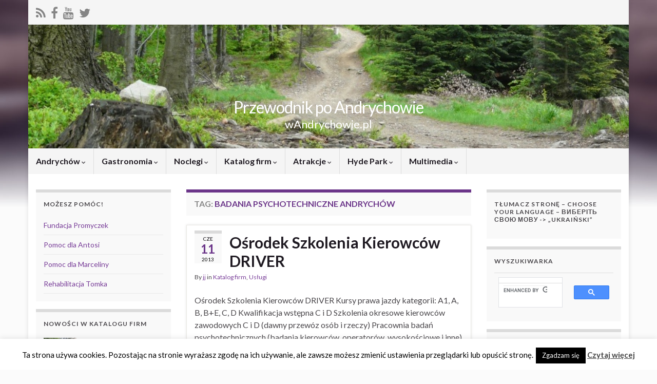

--- FILE ---
content_type: text/html; charset=UTF-8
request_url: https://wandrychowie.pl/tag/badania-psychotechniczne-andrychow/
body_size: 24646
content:
<!DOCTYPE html><!--[if IE 7]><html class="ie ie7" dir="ltr" lang="pl-PL" prefix="og: https://ogp.me/ns#"> <![endif]--> <!--[if IE 8]><html class="ie ie8" dir="ltr" lang="pl-PL" prefix="og: https://ogp.me/ns#"> <![endif]--> <!--[if !(IE 7) & !(IE 8)]><!--><html dir="ltr" lang="pl-PL" prefix="og: https://ogp.me/ns#"> <!--<![endif]--><head><meta charset="UTF-8"><meta http-equiv="X-UA-Compatible" content="IE=edge"><meta name="viewport" content="width=device-width, initial-scale=1"><link media="all" href="https://wandrychowie.pl/wp-content/cache/autoptimize/css/autoptimize_278c79f5fa86fb158747b3d4b13e64a5.css" rel="stylesheet"><link media="screen" href="https://wandrychowie.pl/wp-content/cache/autoptimize/css/autoptimize_20d25b0692875b9ebe082493b0e517d4.css" rel="stylesheet"><title>badania psychotechniczne andrychów | Andrychów</title> <!-- All in One SEO 4.8.7 - aioseo.com --><meta name="description" content="badania psychotechniczne andrychów |" /><meta name="robots" content="max-snippet:-1, max-image-preview:large, max-video-preview:-1" /><meta name="keywords" content="ośrodek szkolenia kierowców driver,osk driver andrychów,kursy na prawo jazdy andrychów,nauka jazdy andrychów,badania psychotechniczne andrychów,psychotesty andrychów,badania kierowców andrychów,badania operatorów andrychów,badania wysokościowe andrychów" /><link rel="canonical" href="https://wandrychowie.pl/tag/badania-psychotechniczne-andrychow/" /><meta name="generator" content="All in One SEO (AIOSEO) 4.8.7" /> <script type="application/ld+json" class="aioseo-schema">{"@context":"https:\/\/schema.org","@graph":[{"@type":"BreadcrumbList","@id":"https:\/\/wandrychowie.pl\/tag\/badania-psychotechniczne-andrychow\/#breadcrumblist","itemListElement":[{"@type":"ListItem","@id":"https:\/\/wandrychowie.pl#listItem","position":1,"name":"Home","item":"https:\/\/wandrychowie.pl","nextItem":{"@type":"ListItem","@id":"https:\/\/wandrychowie.pl\/tag\/badania-psychotechniczne-andrychow\/#listItem","name":"badania psychotechniczne andrych\u00f3w"}},{"@type":"ListItem","@id":"https:\/\/wandrychowie.pl\/tag\/badania-psychotechniczne-andrychow\/#listItem","position":2,"name":"badania psychotechniczne andrych\u00f3w","previousItem":{"@type":"ListItem","@id":"https:\/\/wandrychowie.pl#listItem","name":"Home"}}]},{"@type":"CollectionPage","@id":"https:\/\/wandrychowie.pl\/tag\/badania-psychotechniczne-andrychow\/#collectionpage","url":"https:\/\/wandrychowie.pl\/tag\/badania-psychotechniczne-andrychow\/","name":"badania psychotechniczne andrych\u00f3w | Andrych\u00f3w","description":"badania psychotechniczne andrych\u00f3w |","inLanguage":"pl-PL","isPartOf":{"@id":"https:\/\/wandrychowie.pl\/#website"},"breadcrumb":{"@id":"https:\/\/wandrychowie.pl\/tag\/badania-psychotechniczne-andrychow\/#breadcrumblist"}},{"@type":"Organization","@id":"https:\/\/wandrychowie.pl\/#organization","name":"Przewodnik po Andrychowie","description":"wAndrychowie.pl","url":"https:\/\/wandrychowie.pl\/","logo":{"@type":"ImageObject","url":"https:\/\/wandrychowie.pl\/wp-content\/uploads\/2020\/05\/wAndrychowiepl_512_512_z_napisami.png","@id":"https:\/\/wandrychowie.pl\/tag\/badania-psychotechniczne-andrychow\/#organizationLogo","width":512,"height":512,"caption":"logo wAndrychowiepl z tekstem"},"image":{"@id":"https:\/\/wandrychowie.pl\/tag\/badania-psychotechniczne-andrychow\/#organizationLogo"},"sameAs":["https:\/\/www.youtube.com\/channel\/UCTyg50ZDjw8oMGXwZyk5LtA"]},{"@type":"WebSite","@id":"https:\/\/wandrychowie.pl\/#website","url":"https:\/\/wandrychowie.pl\/","name":"Przewodnik po Andrychowie","alternateName":"wandrychowiepl","description":"wAndrychowie.pl","inLanguage":"pl-PL","publisher":{"@id":"https:\/\/wandrychowie.pl\/#organization"}}]}</script> <!-- All in One SEO --> <!-- Jetpack Site Verification Tags --><meta name="google-site-verification" content="4_Q94YuxdUY29cQBSzvx9gmYLo0JwAfjdQcDhQOHKAA" /><link rel='dns-prefetch' href='//stats.wp.com' /><link rel='dns-prefetch' href='//secure.gravatar.com' /><link rel='dns-prefetch' href='//www.googletagmanager.com' /><link rel='dns-prefetch' href='//v0.wordpress.com' /><link rel='dns-prefetch' href='//jetpack.wordpress.com' /><link rel='dns-prefetch' href='//s0.wp.com' /><link rel='dns-prefetch' href='//public-api.wordpress.com' /><link rel='dns-prefetch' href='//0.gravatar.com' /><link rel='dns-prefetch' href='//1.gravatar.com' /><link rel='dns-prefetch' href='//2.gravatar.com' /><link rel='dns-prefetch' href='//pagead2.googlesyndication.com' /><link rel='preconnect' href='//c0.wp.com' /><link href='https://fonts.gstatic.com' crossorigin='anonymous' rel='preconnect' /><link rel="alternate" type="application/rss+xml" title="Przewodnik po Andrychowie &raquo; Kanał z wpisami" href="https://wandrychowie.pl/feed/" /><link rel="alternate" type="application/rss+xml" title="Przewodnik po Andrychowie &raquo; Kanał z komentarzami" href="https://wandrychowie.pl/comments/feed/" /><link rel="alternate" type="application/rss+xml" title="Przewodnik po Andrychowie &raquo; Kanał z wpisami otagowanymi jako badania psychotechniczne andrychów" href="https://wandrychowie.pl/tag/badania-psychotechniczne-andrychow/feed/" /> <!-- This site uses the Google Analytics by MonsterInsights plugin v9.8.0 - Using Analytics tracking - https://www.monsterinsights.com/ --> <script src="//www.googletagmanager.com/gtag/js?id=G-791BJFDYZP"  data-cfasync="false" data-wpfc-render="false" type="text/javascript" async></script> <script data-cfasync="false" data-wpfc-render="false" type="text/javascript">var mi_version = '9.8.0';
				var mi_track_user = true;
				var mi_no_track_reason = '';
								var MonsterInsightsDefaultLocations = {"page_location":"https:\/\/wandrychowie.pl\/tag\/badania-psychotechniczne-andrychow\/"};
								if ( typeof MonsterInsightsPrivacyGuardFilter === 'function' ) {
					var MonsterInsightsLocations = (typeof MonsterInsightsExcludeQuery === 'object') ? MonsterInsightsPrivacyGuardFilter( MonsterInsightsExcludeQuery ) : MonsterInsightsPrivacyGuardFilter( MonsterInsightsDefaultLocations );
				} else {
					var MonsterInsightsLocations = (typeof MonsterInsightsExcludeQuery === 'object') ? MonsterInsightsExcludeQuery : MonsterInsightsDefaultLocations;
				}

								var disableStrs = [
										'ga-disable-G-791BJFDYZP',
									];

				/* Function to detect opted out users */
				function __gtagTrackerIsOptedOut() {
					for (var index = 0; index < disableStrs.length; index++) {
						if (document.cookie.indexOf(disableStrs[index] + '=true') > -1) {
							return true;
						}
					}

					return false;
				}

				/* Disable tracking if the opt-out cookie exists. */
				if (__gtagTrackerIsOptedOut()) {
					for (var index = 0; index < disableStrs.length; index++) {
						window[disableStrs[index]] = true;
					}
				}

				/* Opt-out function */
				function __gtagTrackerOptout() {
					for (var index = 0; index < disableStrs.length; index++) {
						document.cookie = disableStrs[index] + '=true; expires=Thu, 31 Dec 2099 23:59:59 UTC; path=/';
						window[disableStrs[index]] = true;
					}
				}

				if ('undefined' === typeof gaOptout) {
					function gaOptout() {
						__gtagTrackerOptout();
					}
				}
								window.dataLayer = window.dataLayer || [];

				window.MonsterInsightsDualTracker = {
					helpers: {},
					trackers: {},
				};
				if (mi_track_user) {
					function __gtagDataLayer() {
						dataLayer.push(arguments);
					}

					function __gtagTracker(type, name, parameters) {
						if (!parameters) {
							parameters = {};
						}

						if (parameters.send_to) {
							__gtagDataLayer.apply(null, arguments);
							return;
						}

						if (type === 'event') {
														parameters.send_to = monsterinsights_frontend.v4_id;
							var hookName = name;
							if (typeof parameters['event_category'] !== 'undefined') {
								hookName = parameters['event_category'] + ':' + name;
							}

							if (typeof MonsterInsightsDualTracker.trackers[hookName] !== 'undefined') {
								MonsterInsightsDualTracker.trackers[hookName](parameters);
							} else {
								__gtagDataLayer('event', name, parameters);
							}
							
						} else {
							__gtagDataLayer.apply(null, arguments);
						}
					}

					__gtagTracker('js', new Date());
					__gtagTracker('set', {
						'developer_id.dZGIzZG': true,
											});
					if ( MonsterInsightsLocations.page_location ) {
						__gtagTracker('set', MonsterInsightsLocations);
					}
										__gtagTracker('config', 'G-791BJFDYZP', {"forceSSL":"true"} );
										window.gtag = __gtagTracker;										(function () {
						/* https://developers.google.com/analytics/devguides/collection/analyticsjs/ */
						/* ga and __gaTracker compatibility shim. */
						var noopfn = function () {
							return null;
						};
						var newtracker = function () {
							return new Tracker();
						};
						var Tracker = function () {
							return null;
						};
						var p = Tracker.prototype;
						p.get = noopfn;
						p.set = noopfn;
						p.send = function () {
							var args = Array.prototype.slice.call(arguments);
							args.unshift('send');
							__gaTracker.apply(null, args);
						};
						var __gaTracker = function () {
							var len = arguments.length;
							if (len === 0) {
								return;
							}
							var f = arguments[len - 1];
							if (typeof f !== 'object' || f === null || typeof f.hitCallback !== 'function') {
								if ('send' === arguments[0]) {
									var hitConverted, hitObject = false, action;
									if ('event' === arguments[1]) {
										if ('undefined' !== typeof arguments[3]) {
											hitObject = {
												'eventAction': arguments[3],
												'eventCategory': arguments[2],
												'eventLabel': arguments[4],
												'value': arguments[5] ? arguments[5] : 1,
											}
										}
									}
									if ('pageview' === arguments[1]) {
										if ('undefined' !== typeof arguments[2]) {
											hitObject = {
												'eventAction': 'page_view',
												'page_path': arguments[2],
											}
										}
									}
									if (typeof arguments[2] === 'object') {
										hitObject = arguments[2];
									}
									if (typeof arguments[5] === 'object') {
										Object.assign(hitObject, arguments[5]);
									}
									if ('undefined' !== typeof arguments[1].hitType) {
										hitObject = arguments[1];
										if ('pageview' === hitObject.hitType) {
											hitObject.eventAction = 'page_view';
										}
									}
									if (hitObject) {
										action = 'timing' === arguments[1].hitType ? 'timing_complete' : hitObject.eventAction;
										hitConverted = mapArgs(hitObject);
										__gtagTracker('event', action, hitConverted);
									}
								}
								return;
							}

							function mapArgs(args) {
								var arg, hit = {};
								var gaMap = {
									'eventCategory': 'event_category',
									'eventAction': 'event_action',
									'eventLabel': 'event_label',
									'eventValue': 'event_value',
									'nonInteraction': 'non_interaction',
									'timingCategory': 'event_category',
									'timingVar': 'name',
									'timingValue': 'value',
									'timingLabel': 'event_label',
									'page': 'page_path',
									'location': 'page_location',
									'title': 'page_title',
									'referrer' : 'page_referrer',
								};
								for (arg in args) {
																		if (!(!args.hasOwnProperty(arg) || !gaMap.hasOwnProperty(arg))) {
										hit[gaMap[arg]] = args[arg];
									} else {
										hit[arg] = args[arg];
									}
								}
								return hit;
							}

							try {
								f.hitCallback();
							} catch (ex) {
							}
						};
						__gaTracker.create = newtracker;
						__gaTracker.getByName = newtracker;
						__gaTracker.getAll = function () {
							return [];
						};
						__gaTracker.remove = noopfn;
						__gaTracker.loaded = true;
						window['__gaTracker'] = __gaTracker;
					})();
									} else {
										console.log("");
					(function () {
						function __gtagTracker() {
							return null;
						}

						window['__gtagTracker'] = __gtagTracker;
						window['gtag'] = __gtagTracker;
					})();
									}</script> <!-- / Google Analytics by MonsterInsights --> <script data-cfasync="false" data-wpfc-render="false" type="text/javascript" id='monsterinsights-frontend-script-js-extra'>/* <![CDATA[ */
var monsterinsights_frontend = {"js_events_tracking":"true","download_extensions":"doc,pdf,ppt,zip,xls,docx,pptx,xlsx","inbound_paths":"[]","home_url":"https:\/\/wandrychowie.pl","hash_tracking":"false","v4_id":"G-791BJFDYZP"};/* ]]> */</script> <script type="text/javascript" src="https://wandrychowie.pl/wp-includes/js/jquery/jquery.min.js" id="jquery-core-js"></script> <script type="text/javascript" id="cookie-law-info-js-extra">/* <![CDATA[ */
var Cli_Data = {"nn_cookie_ids":[],"cookielist":[],"non_necessary_cookies":[],"ccpaEnabled":"","ccpaRegionBased":"","ccpaBarEnabled":"","strictlyEnabled":["necessary","obligatoire"],"ccpaType":"gdpr","js_blocking":"","custom_integration":"","triggerDomRefresh":"","secure_cookies":""};
var cli_cookiebar_settings = {"animate_speed_hide":"500","animate_speed_show":"500","background":"#fff","border":"#444","border_on":"","button_1_button_colour":"#000","button_1_button_hover":"#000000","button_1_link_colour":"#fff","button_1_as_button":"1","button_1_new_win":"","button_2_button_colour":"#333","button_2_button_hover":"#292929","button_2_link_colour":"#444","button_2_as_button":"","button_2_hidebar":"","button_3_button_colour":"#000","button_3_button_hover":"#000000","button_3_link_colour":"#fff","button_3_as_button":"1","button_3_new_win":"","button_4_button_colour":"#000","button_4_button_hover":"#000000","button_4_link_colour":"#fff","button_4_as_button":"1","button_7_button_colour":"#61a229","button_7_button_hover":"#4e8221","button_7_link_colour":"#fff","button_7_as_button":"1","button_7_new_win":"","font_family":"inherit","header_fix":"","notify_animate_hide":"1","notify_animate_show":"","notify_div_id":"#cookie-law-info-bar","notify_position_horizontal":"right","notify_position_vertical":"bottom","scroll_close":"","scroll_close_reload":"","accept_close_reload":"","reject_close_reload":"","showagain_tab":"1","showagain_background":"#fff","showagain_border":"#000","showagain_div_id":"#cookie-law-info-again","showagain_x_position":"5px","text":"#000","show_once_yn":"1","show_once":"5000","logging_on":"","as_popup":"","popup_overlay":"1","bar_heading_text":"","cookie_bar_as":"banner","popup_showagain_position":"bottom-right","widget_position":"left"};
var log_object = {"ajax_url":"https:\/\/wandrychowie.pl\/wp-admin\/admin-ajax.php"};
/* ]]> */</script> <script type="text/javascript" id="graphene-js-extra">/* <![CDATA[ */
var grapheneJS = {"siteurl":"https:\/\/wandrychowie.pl","ajaxurl":"https:\/\/wandrychowie.pl\/wp-admin\/admin-ajax.php","templateUrl":"https:\/\/wandrychowie.pl\/wp-content\/themes\/graphene","isSingular":"","enableStickyMenu":"","shouldShowComments":"1","commentsOrder":"newest","sliderDisable":"1","sliderInterval":"7000","infScrollBtnLbl":"Load more","infScrollOn":"","infScrollCommentsOn":"","totalPosts":"1","postsPerPage":"6","isPageNavi":"","infScrollMsgText":"Fetching window.grapheneInfScrollItemsPerPage of window.grapheneInfScrollItemsLeft items left ...","infScrollMsgTextPlural":"Fetching window.grapheneInfScrollItemsPerPage of window.grapheneInfScrollItemsLeft items left ...","infScrollFinishedText":"All loaded!","commentsPerPage":"50","totalComments":"0","infScrollCommentsMsg":"Fetching window.grapheneInfScrollCommentsPerPage of window.grapheneInfScrollCommentsLeft comments left ...","infScrollCommentsMsgPlural":"Fetching window.grapheneInfScrollCommentsPerPage of window.grapheneInfScrollCommentsLeft comments left ...","infScrollCommentsFinishedMsg":"All comments loaded!","disableLiveSearch":"1","txtNoResult":"No result found.","isMasonry":""};
/* ]]> */</script> <!-- Fragment znacznika Google (gtag.js) dodany przez Site Kit --> <!-- Fragment Google Analytics dodany przez Site Kit --> <script type="text/javascript" src="https://www.googletagmanager.com/gtag/js?id=G-YSMK8V8DDY" id="google_gtagjs-js" async></script> <script type="text/javascript" id="google_gtagjs-js-after">/* <![CDATA[ */
window.dataLayer = window.dataLayer || [];function gtag(){dataLayer.push(arguments);}
gtag("set","linker",{"domains":["wandrychowie.pl"]});
gtag("js", new Date());
gtag("set", "developer_id.dZTNiMT", true);
gtag("config", "G-YSMK8V8DDY");
/* ]]> */</script> <link rel="https://api.w.org/" href="https://wandrychowie.pl/wp-json/" /><link rel="alternate" title="JSON" type="application/json" href="https://wandrychowie.pl/wp-json/wp/v2/tags/1660" /><link rel="EditURI" type="application/rsd+xml" title="RSD" href="https://wandrychowie.pl/xmlrpc.php?rsd" /><meta name="generator" content="WordPress 6.8.2" /><meta name="generator" content="Site Kit by Google 1.161.0" /> <script>WebFontConfig = {
		      google: { 
		      	families: ["Lato:400,400i,700,700i&display=swap"]		      }
		   };

		   (function(d) {
		      var wf = d.createElement('script'), s = d.scripts[0];
		      wf.src = 'https://ajax.googleapis.com/ajax/libs/webfont/1.6.26/webfont.js';
		      wf.async = true;
		      s.parentNode.insertBefore(wf, s);
		   })(document);</script> <!-- Znaczniki meta Google AdSense dodane przez Site Kit --><meta name="google-adsense-platform-account" content="ca-host-pub-2644536267352236"><meta name="google-adsense-platform-domain" content="sitekit.withgoogle.com"> <!-- Zakończ dodawanie meta znaczników Google AdSense przez Site Kit --> <!-- There is no amphtml version available for this URL. --> <!-- Fragment Menedżera znaczników Google dodany przez Site Kit --> <script type="text/javascript">/* <![CDATA[ */

			( function( w, d, s, l, i ) {
				w[l] = w[l] || [];
				w[l].push( {'gtm.start': new Date().getTime(), event: 'gtm.js'} );
				var f = d.getElementsByTagName( s )[0],
					j = d.createElement( s ), dl = l != 'dataLayer' ? '&l=' + l : '';
				j.async = true;
				j.src = 'https://www.googletagmanager.com/gtm.js?id=' + i + dl;
				f.parentNode.insertBefore( j, f );
			} )( window, document, 'script', 'dataLayer', 'GTM-5WL3X9M' );
			
/* ]]> */</script> <!-- Zakończ fragment Menedżera znaczników Google dodany przez Site Kit --> <!-- Fragment Google AdSense dodany przez Site Kit --> <script type="text/javascript" async="async" src="https://pagead2.googlesyndication.com/pagead/js/adsbygoogle.js?client=ca-pub-7367023017810403&amp;host=ca-host-pub-2644536267352236" crossorigin="anonymous"></script> <!-- Zakończ fragment Google AdSense dodany przez Site Kit --><link rel="icon" href="https://wandrychowie.pl/wp-content/uploads/2019/04/cropped-wAndrychowiepl_512_512-32x32.png" sizes="32x32" /><link rel="icon" href="https://wandrychowie.pl/wp-content/uploads/2019/04/cropped-wAndrychowiepl_512_512-192x192.png" sizes="192x192" /><link rel="apple-touch-icon" href="https://wandrychowie.pl/wp-content/uploads/2019/04/cropped-wAndrychowiepl_512_512-180x180.png" /><meta name="msapplication-TileImage" content="https://wandrychowie.pl/wp-content/uploads/2019/04/cropped-wAndrychowiepl_512_512-270x270.png" /> <!-- BEGIN Google Analytics script --> <!-- END Google Analytics script --></head><body class="archive tag tag-badania-psychotechniczne-andrychow tag-1660 custom-background wp-embed-responsive wp-theme-graphene jps-theme-graphene layout-boxed three_col_center three-columns"> <!-- Fragment Menedżera znaczników Google (noscript) dodany przez Site Kit --> <noscript> <iframe src="https://www.googletagmanager.com/ns.html?id=GTM-5WL3X9M" height="0" width="0" style="display:none;visibility:hidden"></iframe> </noscript> <!-- Zakończ fragment Menedżera znaczników Google (noscript) dodany przez Site Kit --><div class="container boxed-wrapper"><div id="top-bar" class="row clearfix top-bar light"><div class="col-md-12 top-bar-items"><ul class="social-profiles"><li class="social-profile social-profile-rss"> <a href="https://wandrychowie.pl/feed/" title="Zapisz się " id="social-id-1" class="mysocial social-rss" target="_blank"> <i class="fa fa-rss"></i> </a></li><li class="social-profile social-profile-facebook"> <a href="https://pl-pl.facebook.com/wandrychowiepl/" title="facebook" id="social-id-2" class="mysocial social-facebook" target="_blank"> <i class="fa fa-facebook"></i> </a></li><li class="social-profile social-profile-youtube"> <a href="https://www.youtube.com/channel/UCTyg50ZDjw8oMGXwZyk5LtA" title="youtube" id="social-id-3" class="mysocial social-youtube" target="_blank"> <i class="fa fa-youtube"></i> </a></li><li class="social-profile social-profile-twitter"> <a href="https://twitter.com/wAndrychowiepl" title="twitter" id="social-id-4" class="mysocial social-twitter" target="_blank"> <i class="fa fa-twitter"></i> </a></li></ul></div></div><div id="header" class="row"> <img width="960" height="198" src="https://wandrychowie.pl/wp-content/uploads/2012/01/naglowek_1.jpg" class="attachment-1170x250 size-1170x250" alt="naglowek_1.jpg" title="naglowek_1.jpg" decoding="async" fetchpriority="high" srcset="https://wandrychowie.pl/wp-content/uploads/2012/01/naglowek_1.jpg 960w, https://wandrychowie.pl/wp-content/uploads/2012/01/naglowek_1-300x61.jpg 300w" sizes="(max-width: 960px) 100vw, 960px" data-attachment-id="37" data-permalink="https://wandrychowie.pl/naglowek_1-jpg/" data-orig-file="https://wandrychowie.pl/wp-content/uploads/2012/01/naglowek_1.jpg" data-orig-size="960,198" data-comments-opened="1" data-image-meta="{&quot;aperture&quot;:&quot;3.2&quot;,&quot;credit&quot;:&quot;&quot;,&quot;camera&quot;:&quot;DMC-FZ18&quot;,&quot;caption&quot;:&quot;&quot;,&quot;created_timestamp&quot;:&quot;1211113462&quot;,&quot;copyright&quot;:&quot;&quot;,&quot;focal_length&quot;:&quot;8.1&quot;,&quot;iso&quot;:&quot;100&quot;,&quot;shutter_speed&quot;:&quot;0.01&quot;,&quot;title&quot;:&quot;&quot;}" data-image-title="naglowek_1.jpg" data-image-description="&lt;p&gt;https://wandrychowie.pl/wp-content/uploads/2012/01/naglowek_1.jpg&lt;/p&gt;
" data-image-caption="" data-medium-file="https://wandrychowie.pl/wp-content/uploads/2012/01/naglowek_1-300x61.jpg" data-large-file="https://wandrychowie.pl/wp-content/uploads/2012/01/naglowek_1.jpg" /> <a href="https://wandrychowie.pl" id="header_img_link" title="Wróć na stronę główną">&nbsp;</a></div><nav class="navbar row "><div class="navbar-header align-center"> <button type="button" class="navbar-toggle collapsed" data-toggle="collapse" data-target="#header-menu-wrap, #secondary-menu-wrap"> <span class="sr-only">Toggle navigation</span> <span class="icon-bar"></span> <span class="icon-bar"></span> <span class="icon-bar"></span> </button><p class="header_title"> <a href="https://wandrychowie.pl" title="Wróć na stronę główną"> Przewodnik po Andrychowie </a></p><p class="header_desc">wAndrychowie.pl</p></div><div class="collapse navbar-collapse" id="header-menu-wrap"><ul id="header-menu" class="nav navbar-nav flip"><li id="menu-item-11" class="menu-item menu-item-type-taxonomy menu-item-object-category menu-item-has-children menu-item-11"><a href="https://wandrychowie.pl/category/andrychow-2/" class="dropdown-toggle" data-toggle="dropdown" data-submenu="1" data-depth="10" data-hover="dropdown" data-delay="0">Andrychów <i class="fa fa-chevron-down"></i></a><ul class="dropdown-menu"><li id="menu-item-21" class="menu-item menu-item-type-taxonomy menu-item-object-category menu-item-21"><a href="https://wandrychowie.pl/category/andrychow-2/apteki/" title="Apteki w Andrychowie">Apteki</a></li><li id="menu-item-27" class="menu-item menu-item-type-taxonomy menu-item-object-category menu-item-27"><a href="https://wandrychowie.pl/category/andrychow-2/bankomaty/" title="Bankomaty w Andrychowie" class="has-desc">Bankomaty <span class="desc">Bankomaty w Andrychowie</span></a></li><li id="menu-item-48" class="menu-item menu-item-type-taxonomy menu-item-object-category menu-item-48"><a href="https://wandrychowie.pl/category/andrychow-2/kamery-interntowe/" title="Kamery internetowe w Andrychowie" class="has-desc">Kamery internetowe <span class="desc">Kamery online w Andrychowie</span></a></li><li id="menu-item-78" class="menu-item menu-item-type-taxonomy menu-item-object-category menu-item-78"><a href="https://wandrychowie.pl/category/andrychow-2/numery-budynkow/" title="Numeracja budynków w Andrychowie">Numery budynków</a></li><li id="menu-item-3520" class="menu-item menu-item-type-taxonomy menu-item-object-category menu-item-3520"><a href="https://wandrychowie.pl/category/andrychow-2/miejsca-i-instytucje/" title="Instytucje Andrychów">Miejsca i instytucje</a></li><li id="menu-item-87" class="menu-item menu-item-type-taxonomy menu-item-object-category menu-item-87"><a href="https://wandrychowie.pl/category/andrychow-2/pzp/" title="Plan zagospodarowania przestrzennego Gminy Andrychów">PZP</a></li><li id="menu-item-117" class="menu-item menu-item-type-taxonomy menu-item-object-category menu-item-117"><a href="https://wandrychowie.pl/category/andrychow-2/parkingi/">Parkingi</a></li><li id="menu-item-96" class="menu-item menu-item-type-taxonomy menu-item-object-category menu-item-96"><a href="https://wandrychowie.pl/category/andrychow-2/stacje-paliw/" title="Stacje paliw w Andrychowie">Stacje paliw</a></li><li id="menu-item-112" class="menu-item menu-item-type-taxonomy menu-item-object-category menu-item-112"><a href="https://wandrychowie.pl/category/andrychow-2/taxi/" title="TAXI Andrychów">TAXI</a></li><li id="menu-item-127" class="menu-item menu-item-type-taxonomy menu-item-object-category menu-item-127"><a href="https://wandrychowie.pl/category/andrychow-2/rozklad-jazdy/" title="Rozkład jazdy Andrychów">Rozkład jazdy</a></li><li id="menu-item-12" class="menu-item menu-item-type-taxonomy menu-item-object-category menu-item-has-children menu-item-12 dropdown-submenu"><a href="https://wandrychowie.pl/category/andrychow-2/pogoda/" title="Pogoda w Andrychowie">Pogoda <i class="fa fa-chevron-right"></i></a><ul class="dropdown-menu"><li id="menu-item-83" class="menu-item menu-item-type-taxonomy menu-item-object-category menu-item-83"><a href="https://wandrychowie.pl/category/andrychow-2/pogoda/prognoza/" title="Prognoza pogody dla Andrychowa">Prognoza</a></li><li id="menu-item-109" class="menu-item menu-item-type-taxonomy menu-item-object-category menu-item-109"><a href="https://wandrychowie.pl/category/andrychow-2/pogoda/ostrzezenia/" title="Ostrzeżenia meteorologiczne i hydrologiczne dla Andrychowa">Ostrzeżenia</a></li><li id="menu-item-1793" class="menu-item menu-item-type-taxonomy menu-item-object-category menu-item-1793"><a href="https://wandrychowie.pl/category/andrychow-2/pogoda/mapy-i-pomiary/" title="Mapy pogodowe dla Andrychowa">Mapy i pomiary</a></li></ul></li></ul></li><li id="menu-item-3795" class="menu-item menu-item-type-taxonomy menu-item-object-category menu-item-has-children menu-item-3795"><a href="https://wandrychowie.pl/category/gastronomia/" class="dropdown-toggle" data-toggle="dropdown" data-submenu="1" data-depth="10" data-hover="dropdown" data-delay="0">Gastronomia <i class="fa fa-chevron-down"></i></a><ul class="dropdown-menu"><li id="menu-item-3793" class="menu-item menu-item-type-taxonomy menu-item-object-category menu-item-3793"><a href="https://wandrychowie.pl/category/gastronomia/restauracje-karczmy-zajazdy/">restauracje, karczmy, zajazdy</a></li><li id="menu-item-3794" class="menu-item menu-item-type-taxonomy menu-item-object-category menu-item-3794"><a href="https://wandrychowie.pl/category/gastronomia/stolowki-bary/">stołówki, bary</a></li><li id="menu-item-3799" class="menu-item menu-item-type-taxonomy menu-item-object-category menu-item-3799"><a href="https://wandrychowie.pl/category/gastronomia/kawiarnie-cukiernie-lody/">kawiarnie, cukiernie, lody</a></li><li id="menu-item-3800" class="menu-item menu-item-type-taxonomy menu-item-object-category menu-item-3800"><a href="https://wandrychowie.pl/category/gastronomia/pizzerie-fast-food/">pizzerie, fast food</a></li><li id="menu-item-3797" class="menu-item menu-item-type-taxonomy menu-item-object-category menu-item-3797"><a href="https://wandrychowie.pl/category/gastronomia/catering/">catering</a></li><li id="menu-item-3798" class="menu-item menu-item-type-taxonomy menu-item-object-category menu-item-3798"><a href="https://wandrychowie.pl/category/gastronomia/inne-gastronomia/">inne</a></li><li id="menu-item-3796" class="menu-item menu-item-type-taxonomy menu-item-object-category menu-item-3796"><a href="https://wandrychowie.pl/category/gastronomia/dodaj/">+ dodaj</a></li></ul></li><li id="menu-item-217" class="menu-item menu-item-type-taxonomy menu-item-object-category menu-item-has-children menu-item-217"><a href="https://wandrychowie.pl/category/noclegi/" title="Noclegi Andrychów" class="dropdown-toggle" data-toggle="dropdown" data-submenu="1" data-depth="10" data-hover="dropdown" data-delay="0">Noclegi <i class="fa fa-chevron-down"></i></a><ul class="dropdown-menu"><li id="menu-item-269" class="menu-item menu-item-type-taxonomy menu-item-object-category menu-item-269"><a href="https://wandrychowie.pl/category/noclegi/agroturystyka/">Agroturystyka</a></li><li id="menu-item-247" class="menu-item menu-item-type-taxonomy menu-item-object-category menu-item-247"><a href="https://wandrychowie.pl/category/noclegi/agro-spa/">Agro-spa</a></li><li id="menu-item-218" class="menu-item menu-item-type-taxonomy menu-item-object-category menu-item-218"><a href="https://wandrychowie.pl/category/noclegi/hotele/" title="Andrychów hotel">Hotele</a></li><li id="menu-item-237" class="menu-item menu-item-type-taxonomy menu-item-object-category menu-item-237"><a href="https://wandrychowie.pl/category/noclegi/schroniska-gorskie/" title="Schroniska górskie Beskid Andrychowski">Schroniska górskie</a></li><li id="menu-item-370" class="menu-item menu-item-type-taxonomy menu-item-object-category menu-item-370"><a href="https://wandrychowie.pl/category/noclegi/dodaj-nocleg/" title="powiadom o noclegu w Andrychowie">+ dodaj nocleg</a></li></ul></li><li id="menu-item-3768" class="menu-item menu-item-type-taxonomy menu-item-object-category menu-item-has-children menu-item-3768"><a href="https://wandrychowie.pl/category/katalog-firm/" title="Katalog firm Andrychów" class="dropdown-toggle" data-toggle="dropdown" data-submenu="1" data-depth="10" data-hover="dropdown" data-delay="0">Katalog firm <i class="fa fa-chevron-down"></i></a><ul class="dropdown-menu"><li id="menu-item-3771" class="menu-item menu-item-type-taxonomy menu-item-object-category menu-item-3771"><a href="https://wandrychowie.pl/category/katalog-firm/produkcja/">Produkcja</a></li><li id="menu-item-3772" class="menu-item menu-item-type-taxonomy menu-item-object-category menu-item-3772"><a href="https://wandrychowie.pl/category/katalog-firm/sprzedaz/">Sprzedaż</a></li><li id="menu-item-3773" class="menu-item menu-item-type-taxonomy menu-item-object-category menu-item-3773"><a href="https://wandrychowie.pl/category/katalog-firm/uslugi/">Usługi</a></li><li id="menu-item-3770" class="menu-item menu-item-type-taxonomy menu-item-object-category menu-item-3770"><a href="https://wandrychowie.pl/category/katalog-firm/inne-katalog-firm/">Inne</a></li><li id="menu-item-3769" class="menu-item menu-item-type-taxonomy menu-item-object-category menu-item-3769"><a href="https://wandrychowie.pl/category/katalog-firm/dodaj-firme/">+ dodaj firmę</a></li></ul></li><li id="menu-item-292" class="menu-item menu-item-type-taxonomy menu-item-object-category menu-item-has-children menu-item-292"><a href="https://wandrychowie.pl/category/atrakcje/" title="Atrakcje turystyczne Andrychów" class="dropdown-toggle" data-toggle="dropdown" data-submenu="1" data-depth="10" data-hover="dropdown" data-delay="0">Atrakcje <i class="fa fa-chevron-down"></i></a><ul class="dropdown-menu"><li id="menu-item-9008" class="menu-item menu-item-type-taxonomy menu-item-object-category menu-item-9008"><a href="https://wandrychowie.pl/category/atrakcje/wystawa-lego/">Wystawa Lego</a></li><li id="menu-item-5672" class="menu-item menu-item-type-taxonomy menu-item-object-category menu-item-5672"><a href="https://wandrychowie.pl/category/atrakcje/czarny-gron/" class="has-desc">Czarny Groń <span class="desc">Czarny Groń Rzyki Praciaki</span></a></li><li id="menu-item-375" class="menu-item menu-item-type-taxonomy menu-item-object-category menu-item-375"><a href="https://wandrychowie.pl/category/atrakcje/warownia-inwald/" title="Zamek w Inwałdzie">Warownia Inwałd</a></li><li id="menu-item-3272" class="menu-item menu-item-type-taxonomy menu-item-object-category menu-item-has-children menu-item-3272 dropdown-submenu"><a href="https://wandrychowie.pl/category/aktywnie/" title="Aktywny wypoczynek w Andrychowie i okolicach">Aktywnie <i class="fa fa-chevron-right"></i></a><ul class="dropdown-menu"><li id="menu-item-3868" class="menu-item menu-item-type-taxonomy menu-item-object-category menu-item-3868"><a href="https://wandrychowie.pl/category/aktywnie/basen/" title="baseny w Andrychowie i okolicy">Basen</a></li><li id="menu-item-3293" class="menu-item menu-item-type-taxonomy menu-item-object-category menu-item-3293"><a href="https://wandrychowie.pl/category/aktywnie/narty/" title="Trasy narciarskie Andrychów">Narty</a></li><li id="menu-item-3400" class="menu-item menu-item-type-taxonomy menu-item-object-category menu-item-3400"><a href="https://wandrychowie.pl/category/aktywnie/lodowisko/" title="Lodowisko Czarny Groń">Lodowisko</a></li><li id="menu-item-4060" class="menu-item menu-item-type-taxonomy menu-item-object-category menu-item-4060"><a href="https://wandrychowie.pl/category/aktywnie/lotnisko/">Lotnisko</a></li><li id="menu-item-3273" class="menu-item menu-item-type-taxonomy menu-item-object-category menu-item-3273"><a href="https://wandrychowie.pl/category/aktywnie/szlaki-turystyczne/" title="Szlaki turystyczne Beskidu Małego">Szlaki turystyczne</a></li></ul></li><li id="menu-item-9009" class="menu-item menu-item-type-taxonomy menu-item-object-category menu-item-has-children menu-item-9009 dropdown-submenu"><a href="https://wandrychowie.pl/category/atrakcje/pozostale/">Pozostałe <i class="fa fa-chevron-right"></i></a><ul class="dropdown-menu"><li id="menu-item-1012" class="menu-item menu-item-type-taxonomy menu-item-object-category menu-item-1012"><a href="https://wandrychowie.pl/category/atrakcje/bajkolandia/" title="Bajkolandia Andrychów">Bajkolandia</a></li><li id="menu-item-411" class="menu-item menu-item-type-taxonomy menu-item-object-category menu-item-411"><a href="https://wandrychowie.pl/category/atrakcje/fontanny/" title="Fontanny multimedialne Andrychów">Fontanny</a></li></ul></li></ul></li><li id="menu-item-181" class="menu-item menu-item-type-taxonomy menu-item-object-category menu-item-has-children menu-item-181"><a href="https://wandrychowie.pl/category/hyde-park/" title="Podyskutuj" class="dropdown-toggle" data-toggle="dropdown" data-submenu="1" data-depth="10" data-hover="dropdown" data-delay="0">Hyde Park <i class="fa fa-chevron-down"></i></a><ul class="dropdown-menu"><li id="menu-item-3632" class="menu-item menu-item-type-taxonomy menu-item-object-category menu-item-3632"><a href="https://wandrychowie.pl/category/hyde-park/ankiety/" title="Ankiety o Andrychowie i nie tylko">Ankiety</a></li><li id="menu-item-3396" class="menu-item menu-item-type-taxonomy menu-item-object-category menu-item-3396"><a href="https://wandrychowie.pl/category/hyde-park/promocje/" title="Andrychowskie promocje">Promocje</a></li><li id="menu-item-3738" class="menu-item menu-item-type-taxonomy menu-item-object-category menu-item-3738"><a href="https://wandrychowie.pl/category/hyde-park/poradniki/">Poradniki</a></li><li id="menu-item-169" class="menu-item menu-item-type-taxonomy menu-item-object-category menu-item-has-children menu-item-169 dropdown-submenu"><a href="https://wandrychowie.pl/category/hyde-park/ogloszenia/" title="Tablica ogłoszeń lokalnych Andrychów">Ogłoszenia <i class="fa fa-chevron-right"></i></a><ul class="dropdown-menu"><li id="menu-item-170" class="menu-item menu-item-type-taxonomy menu-item-object-category menu-item-has-children menu-item-170 dropdown-submenu"><a href="https://wandrychowie.pl/category/hyde-park/ogloszenia/praca/" title="Praca Andrychów">Praca <i class="fa fa-chevron-right"></i></a><ul class="dropdown-menu"><li id="menu-item-171" class="menu-item menu-item-type-taxonomy menu-item-object-category menu-item-171"><a href="https://wandrychowie.pl/category/hyde-park/ogloszenia/praca/oferty-pracy/" title="Oferty pracy Andrychów">Oferty pracy</a></li><li id="menu-item-172" class="menu-item menu-item-type-taxonomy menu-item-object-category menu-item-172"><a href="https://wandrychowie.pl/category/hyde-park/ogloszenia/praca/szukam-pracy/" title="Szukam pracy Andrychów">Szukam pracy</a></li></ul></li><li id="menu-item-421" class="menu-item menu-item-type-taxonomy menu-item-object-category menu-item-421"><a href="https://wandrychowie.pl/category/hyde-park/ogloszenia/kupie/" title="Oferty kupna Andrychów">Kupię</a></li><li id="menu-item-422" class="menu-item menu-item-type-taxonomy menu-item-object-category menu-item-422"><a href="https://wandrychowie.pl/category/hyde-park/ogloszenia/sprzedam/" title="Oferty sprzedaży Andrychów">Sprzedam</a></li><li id="menu-item-423" class="menu-item menu-item-type-taxonomy menu-item-object-category menu-item-423"><a href="https://wandrychowie.pl/category/hyde-park/ogloszenia/zamienie/" title="Dokonam zamiany">Zamienię</a></li><li id="menu-item-424" class="menu-item menu-item-type-taxonomy menu-item-object-category menu-item-424"><a href="https://wandrychowie.pl/category/hyde-park/ogloszenia/znalazlem/" title="Znalazłem w Andrychowie">Znalazłem</a></li><li id="menu-item-426" class="menu-item menu-item-type-taxonomy menu-item-object-category menu-item-426"><a href="https://wandrychowie.pl/category/hyde-park/ogloszenia/inne-ogloszenia/" title="Pozostałe ogłoszenia">Inne</a></li><li id="menu-item-420" class="menu-item menu-item-type-taxonomy menu-item-object-category menu-item-420"><a href="https://wandrychowie.pl/category/hyde-park/ogloszenia/dodaj-ogloszenie/" title="Darmowe ogłoszenia Andrychów">+ dodaj ogłoszenie</a></li></ul></li><li id="menu-item-186" class="menu-item menu-item-type-taxonomy menu-item-object-category menu-item-186"><a href="https://wandrychowie.pl/category/hyde-park/miasto/" title="Andrychów">Miasto</a></li><li id="menu-item-187" class="menu-item menu-item-type-taxonomy menu-item-object-category menu-item-187"><a href="https://wandrychowie.pl/category/hyde-park/okolice/" title="Okolice Andrychowa">Okolice</a></li><li id="menu-item-184" class="menu-item menu-item-type-taxonomy menu-item-object-category menu-item-184"><a href="https://wandrychowie.pl/category/hyde-park/internet/">Internet</a></li><li id="menu-item-183" class="menu-item menu-item-type-taxonomy menu-item-object-category menu-item-183"><a href="https://wandrychowie.pl/category/hyde-park/inne/">Inne</a></li></ul></li><li id="menu-item-22" class="menu-item menu-item-type-taxonomy menu-item-object-category menu-item-has-children menu-item-22"><a href="https://wandrychowie.pl/category/multimedia/" class="dropdown-toggle" data-toggle="dropdown" data-submenu="1" data-depth="10" data-hover="dropdown" data-delay="0">Multimedia <i class="fa fa-chevron-down"></i></a><ul class="dropdown-menu"><li id="menu-item-159" class="menu-item menu-item-type-taxonomy menu-item-object-category menu-item-159"><a href="https://wandrychowie.pl/category/multimedia/filmy/">Filmy</a></li><li id="menu-item-336" class="menu-item menu-item-type-taxonomy menu-item-object-category menu-item-336"><a href="https://wandrychowie.pl/category/multimedia/fotografie/">Fotografie</a></li><li id="menu-item-23" class="menu-item menu-item-type-taxonomy menu-item-object-category menu-item-23"><a href="https://wandrychowie.pl/category/multimedia/mapy/">Mapy</a></li><li id="menu-item-3869" class="menu-item menu-item-type-taxonomy menu-item-object-category menu-item-3869"><a href="https://wandrychowie.pl/category/multimedia/google-street-view/" title="Andrychów widok ulicy">Google Street View</a></li></ul></li></ul></div></nav><div id="content" class="clearfix hfeed row"><div id="content-main" class="clearfix content-main col-md-6 col-md-push-3"><h1 class="page-title archive-title"> Tag: <span>badania psychotechniczne andrychów</span></h1><div class="entries-wrapper"><div id="post-3926" class="clearfix post post-3926 type-post status-publish format-standard hentry category-katalog-firm category-uslugi tag-badania-kierowcow-andrychow tag-badania-operatorow-andrychow tag-badania-psychotechniczne-andrychow tag-badania-wysokosciowe-andrychow tag-kursy-na-prawo-jazdy-andrychow tag-nauka-jazdy-andrychow tag-osk-driver-andrychow tag-osrodek-szkolenia-kierowcow-driver tag-psychotesty-andrychow item-wrap"><div class="entry clearfix"><div class="post-date date alpha with-year"><p class="default_date"> <span class="month">cze</span> <span class="day">11</span> <span class="year">2013</span></p></div><h2 class="post-title entry-title"> <a href="https://wandrychowie.pl/osrodek-szkolenia-kierowcow-driver/" rel="bookmark" title="Permalink do Ośrodek Szkolenia Kierowców DRIVER"> Ośrodek Szkolenia Kierowców DRIVER </a></h2><ul class="post-meta entry-meta clearfix"><li class="byline"> By <span class="author"><a href="https://wandrychowie.pl/author/admin/" rel="author">jj</a></span><span class="entry-cat"> in <span class="terms"><a class="term term-category term-1496" href="https://wandrychowie.pl/category/katalog-firm/">Katalog firm</a>, <a class="term term-category term-1498" href="https://wandrychowie.pl/category/katalog-firm/uslugi/">Usługi</a></span></span></li></ul><div class="entry-content clearfix"><p>Ośrodek Szkolenia Kierowców DRIVER Kursy prawa jazdy kategorii: A1, A, B, B+E, C, D Kwalifikacja wstępna C i D Szkolenia okresowe kierowców zawodowych C i D (dawny przewóz osób i rzeczy) Pracownia badań psychotechnicznych (badania kierowców, operatorów, wysokościowe i inne) ul. Krakowska 90 (I piętro) Andrychów tel.: 669 274 846</p><div class="sharedaddy sd-sharing-enabled"><div class="robots-nocontent sd-block sd-social sd-social-icon sd-sharing"><h3 class="sd-title">Powiadom przez:</h3><div class="sd-content"><ul><li class="share-email"><a rel="nofollow noopener noreferrer"
 data-shared="sharing-email-3926"
 class="share-email sd-button share-icon no-text"
 href="mailto:?subject=%5BShared%20Post%5D%20O%C5%9Brodek%20Szkolenia%20Kierowc%C3%B3w%20DRIVER&#038;body=https%3A%2F%2Fwandrychowie.pl%2Fosrodek-szkolenia-kierowcow-driver%2F&#038;share=email"
 target="_blank"
 aria-labelledby="sharing-email-3926"
 data-email-share-error-title="Do you have email set up?" data-email-share-error-text="If you&#039;re having problems sharing via email, you might not have email set up for your browser. You may need to create a new email yourself." data-email-share-nonce="163f9703c1" data-email-share-track-url="https://wandrychowie.pl/osrodek-szkolenia-kierowcow-driver/?share=email"> <span id="sharing-email-3926" hidden>Click to email a link to a friend (Opens in new window)</span> <span>Email</span> </a></li><li class="share-facebook"><a rel="nofollow noopener noreferrer"
 data-shared="sharing-facebook-3926"
 class="share-facebook sd-button share-icon no-text"
 href="https://wandrychowie.pl/osrodek-szkolenia-kierowcow-driver/?share=facebook"
 target="_blank"
 aria-labelledby="sharing-facebook-3926"
 > <span id="sharing-facebook-3926" hidden>Click to share on Facebook (Opens in new window)</span> <span>Facebook</span> </a></li><li class="share-twitter"><a rel="nofollow noopener noreferrer"
 data-shared="sharing-twitter-3926"
 class="share-twitter sd-button share-icon no-text"
 href="https://wandrychowie.pl/osrodek-szkolenia-kierowcow-driver/?share=twitter"
 target="_blank"
 aria-labelledby="sharing-twitter-3926"
 > <span id="sharing-twitter-3926" hidden>Click to share on X (Opens in new window)</span> <span>X</span> </a></li><li class="share-jetpack-whatsapp"><a rel="nofollow noopener noreferrer"
 data-shared="sharing-whatsapp-3926"
 class="share-jetpack-whatsapp sd-button share-icon no-text"
 href="https://wandrychowie.pl/osrodek-szkolenia-kierowcow-driver/?share=jetpack-whatsapp"
 target="_blank"
 aria-labelledby="sharing-whatsapp-3926"
 > <span id="sharing-whatsapp-3926" hidden>Click to share on WhatsApp (Opens in new window)</span> <span>WhatsApp</span> </a></li><li class="share-print"><a rel="nofollow noopener noreferrer"
 data-shared="sharing-print-3926"
 class="share-print sd-button share-icon no-text"
 href="https://wandrychowie.pl/osrodek-szkolenia-kierowcow-driver/?share=print"
 target="_blank"
 aria-labelledby="sharing-print-3926"
 > <span id="sharing-print-3926" hidden>Click to print (Opens in new window)</span> <span>Print</span> </a></li><li class="share-end"></li></ul></div></div></div></div><ul class="entry-footer"><li class="post-tags col-sm-8"><i class="fa fa-tags" title="Tags"></i> <span class="terms"><a class="term term-tagpost_tag term-1662" href="https://wandrychowie.pl/tag/badania-kierowcow-andrychow/">badania kierowców andrychów</a>, <a class="term term-tagpost_tag term-1663" href="https://wandrychowie.pl/tag/badania-operatorow-andrychow/">badania operatorów andrychów</a>, <a class="term term-tagpost_tag term-1660" href="https://wandrychowie.pl/tag/badania-psychotechniczne-andrychow/">badania psychotechniczne andrychów</a>, <a class="term term-tagpost_tag term-1664" href="https://wandrychowie.pl/tag/badania-wysokosciowe-andrychow/">badania wysokościowe andrychów</a>, <a class="term term-tagpost_tag term-1658" href="https://wandrychowie.pl/tag/kursy-na-prawo-jazdy-andrychow/">kursy na prawo jazdy andrychów</a>, <a class="term term-tagpost_tag term-1659" href="https://wandrychowie.pl/tag/nauka-jazdy-andrychow/">nauka jazdy andrychów</a>, <a class="term term-tagpost_tag term-1657" href="https://wandrychowie.pl/tag/osk-driver-andrychow/">osk driver andrychów</a>, <a class="term term-tagpost_tag term-1656" href="https://wandrychowie.pl/tag/osrodek-szkolenia-kierowcow-driver/">Ośrodek Szkolenia Kierowców DRIVER</a>, <a class="term term-tagpost_tag term-1661" href="https://wandrychowie.pl/tag/psychotesty-andrychow/">psychotesty andrychów</a></span></li><li class="comment-link col-sm-4"><i class="fa fa-comments"></i> <a href="https://wandrychowie.pl/osrodek-szkolenia-kierowcow-driver/#respond">Pozostaw komentarz</a></li><li class="addthis col-sm-8"><div class="add-this"></div></li></ul></div></div><div class="post adsense_single clearfix" id="adsense-ad-1"> <script async src="https://pagead2.googlesyndication.com/pagead/js/adsbygoogle.js"></script> <!-- w Andrychowie - srodek2 --> <ins class="adsbygoogle"
 style="display:block"
 data-ad-client="ca-pub-7367023017810403"
 data-ad-slot="0796173289"
 data-ad-format="auto"></ins> <script>(adsbygoogle = window.adsbygoogle || []).push({});</script> </div></div></div><!-- #content-main --><div id="sidebar2" class="sidebar sidebar-left widget-area col-md-3 col-md-pull-6"><div id="linkcat-1806" class="sidebar-wrap widget_links"><h2 class="widget-title">Możesz pomóc!</h2><ul class='xoxo blogroll'><li><a href="https://wandrychowie.pl/zbiorka-plastikowych-zakretek/" title="Fundacja Promyczek">Fundacja Promyczek</a></li><li><a href="https://wandrychowie.pl/pomoc-dla-antosi/" title="Pomoc dla Antosi w walce z nowotworem">Pomoc dla Antosi</a></li><li><a href="https://wandrychowie.pl/pomoc-dla-marceliny-przekaz-1-z-pit/" title="Pomoc dla Marceliny Homel">Pomoc dla Marceliny</a></li><li><a href="https://www.fundacjaavalon.pl/nasi_beneficjenci_2/77/gwizdz_tomasz.html" title="Rehabilitacja Tomka" target="_blank">Rehabilitacja Tomka</a></li></ul></div><div id="st_latest_posts_widget-3" class="sidebar-wrap widget_st_latest_posts_widget"><h2 class="widget-title">Nowości w katalogu firm</h2><div class="sp-latest-posts-widget latest-posts"><div class="media"><div class="pull-left"><a href="https://wandrychowie.pl/sklep-zoologiczny-wedkarski-nemo-2-andrychow/"><img width="64" height="64" src="https://wandrychowie.pl/wp-content/uploads/2014/10/nemo_2_andrychow-64x64.jpg" class="img-responsive wp-post-image" alt="Sklep zoologiczno-wędkarski Nemo 2 w Andrychowie na placu Mickiewicza" decoding="async" loading="lazy" srcset="https://wandrychowie.pl/wp-content/uploads/2014/10/nemo_2_andrychow-64x64.jpg 64w, https://wandrychowie.pl/wp-content/uploads/2014/10/nemo_2_andrychow-150x150.jpg 150w" sizes="auto, (max-width: 64px) 100vw, 64px" data-attachment-id="9210" data-permalink="https://wandrychowie.pl/sklep-zoologiczny-wedkarski-nemo-2-andrychow/nemo_2_andrychow/" data-orig-file="https://wandrychowie.pl/wp-content/uploads/2014/10/nemo_2_andrychow.jpg" data-orig-size="1200,900" data-comments-opened="1" data-image-meta="{&quot;aperture&quot;:&quot;1.8&quot;,&quot;credit&quot;:&quot;&quot;,&quot;camera&quot;:&quot;SM-A528B&quot;,&quot;caption&quot;:&quot;&quot;,&quot;created_timestamp&quot;:&quot;1757520341&quot;,&quot;copyright&quot;:&quot;&quot;,&quot;focal_length&quot;:&quot;5.23&quot;,&quot;iso&quot;:&quot;40&quot;,&quot;shutter_speed&quot;:&quot;0.007487336&quot;,&quot;title&quot;:&quot;&quot;,&quot;orientation&quot;:&quot;1&quot;}" data-image-title="nemo_2_andrychow" data-image-description="" data-image-caption="" data-medium-file="https://wandrychowie.pl/wp-content/uploads/2014/10/nemo_2_andrychow-300x225.jpg" data-large-file="https://wandrychowie.pl/wp-content/uploads/2014/10/nemo_2_andrychow-1024x768.jpg" /></a></div><div class="media-body"><h5 class="entry-title"><a href="https://wandrychowie.pl/sklep-zoologiczny-wedkarski-nemo-2-andrychow/">Sklep zoologiczno-wędkarski Nemo 2</a></h5><div class="entry-meta small"><span class="st-lp-time">21:37</span> <span clss="st-lp-date">18 wrz 2025</span></div></div></div><div class="media"><div class="pull-left"><a href="https://wandrychowie.pl/alfa-szklo/"><img width="64" height="47" src="https://wandrychowie.pl/wp-content/uploads/2014/02/alfaszklo-64x47.png" class="img-responsive wp-post-image" alt="Alfa szkło s.c." decoding="async" loading="lazy" data-attachment-id="9207" data-permalink="https://wandrychowie.pl/alfa-szklo/alfaszklo/" data-orig-file="https://wandrychowie.pl/wp-content/uploads/2014/02/alfaszklo.png" data-orig-size="195,47" data-comments-opened="1" data-image-meta="{&quot;aperture&quot;:&quot;0&quot;,&quot;credit&quot;:&quot;&quot;,&quot;camera&quot;:&quot;&quot;,&quot;caption&quot;:&quot;&quot;,&quot;created_timestamp&quot;:&quot;0&quot;,&quot;copyright&quot;:&quot;&quot;,&quot;focal_length&quot;:&quot;0&quot;,&quot;iso&quot;:&quot;0&quot;,&quot;shutter_speed&quot;:&quot;0&quot;,&quot;title&quot;:&quot;&quot;,&quot;orientation&quot;:&quot;0&quot;}" data-image-title="alfaszkło" data-image-description="" data-image-caption="" data-medium-file="https://wandrychowie.pl/wp-content/uploads/2014/02/alfaszklo.png" data-large-file="https://wandrychowie.pl/wp-content/uploads/2014/02/alfaszklo.png" /></a></div><div class="media-body"><h5 class="entry-title"><a href="https://wandrychowie.pl/alfa-szklo/">ALFA SZKŁO</a></h5><div class="entry-meta small"><span class="st-lp-time">21:47</span> <span clss="st-lp-date">11 wrz 2025</span></div></div></div><div class="media"><div class="pull-left"><a href="https://wandrychowie.pl/lcars-handel-hurtowy-czesciami-motoryzacyjnymi/"><img width="64" height="64" src="https://wandrychowie.pl/wp-content/uploads/2025/02/logo_lcars-64x64.png" class="img-responsive wp-post-image" alt="LCARS - hurtownia części motoryzacyjnych Leszek Pabiś" decoding="async" loading="lazy" data-attachment-id="9179" data-permalink="https://wandrychowie.pl/lcars-handel-hurtowy-czesciami-motoryzacyjnymi/logo_lcars/" data-orig-file="https://wandrychowie.pl/wp-content/uploads/2025/02/logo_lcars.png" data-orig-size="769,122" data-comments-opened="1" data-image-meta="{&quot;aperture&quot;:&quot;0&quot;,&quot;credit&quot;:&quot;&quot;,&quot;camera&quot;:&quot;&quot;,&quot;caption&quot;:&quot;&quot;,&quot;created_timestamp&quot;:&quot;0&quot;,&quot;copyright&quot;:&quot;&quot;,&quot;focal_length&quot;:&quot;0&quot;,&quot;iso&quot;:&quot;0&quot;,&quot;shutter_speed&quot;:&quot;0&quot;,&quot;title&quot;:&quot;&quot;,&quot;orientation&quot;:&quot;0&quot;}" data-image-title="logo_lcars" data-image-description="" data-image-caption="" data-medium-file="https://wandrychowie.pl/wp-content/uploads/2025/02/logo_lcars-300x48.png" data-large-file="https://wandrychowie.pl/wp-content/uploads/2025/02/logo_lcars.png" /></a></div><div class="media-body"><h5 class="entry-title"><a href="https://wandrychowie.pl/lcars-handel-hurtowy-czesciami-motoryzacyjnymi/">LCARS &#8211; Handel Hurtowy Częściami Motoryzacyjnymi</a></h5><div class="entry-meta small"><span class="st-lp-time">19:29</span> <span clss="st-lp-date">26 lut 2025</span></div></div></div></div></div><div id="linkcat-834" class="sidebar-wrap widget_links"><h2 class="widget-title">Polecane</h2><ul class='xoxo blogroll'><li><a href="https://wmalymakwarium.blogspot.com/" title="Akwarystyka" target="_blank">Akwarystyka</a></li><li><a href="http://straz.wieprz.pl/" title="OSP Wieprz" target="_blank">OSP Wieprz</a></li><li><a href="https://wandrychowie.pl/szkola-psiej-tresury-psieego/" title="Szkoła dla psów" target="_blank">Szkoła psiej tresury psieEgo</a></li><li><a href="https://wandrychowie.pl/wystawa-modeli-z-klockow-lego-redbrixx-inwald/">Wystawa Lego</a></li></ul></div><div id="linkcat-3444" class="sidebar-wrap widget_links"><h2 class="widget-title">Dyżury aptek</h2><ul class='xoxo blogroll'><li><a href="https://wandrychowie.pl/dyzury-aptek-andrychow-2024/">Dyżury aptek w Andrychowie w 2024r.</a></li><li><a href="https://wandrychowie.pl/numery-telefonow-do-aptek-w-andrychowie/" title="Telefon do apteki">Numery telefonów do aptek w Andrychowie</a></li></ul></div><div id="media_image-2" class="sidebar-wrap widget_media_image"><h2 class="widget-title">Prezenty od Oriflame</h2><div style="width: 196px" class="wp-caption alignnone"><a href="https://wandrychowie.pl/prezenty-od-oriflame-na-jubileusz/"><img width="196" height="216" src="https://wandrychowie.pl/wp-content/uploads/2017/04/oriflame_andrychow_50_lat.png" class="image wp-image-5740  attachment-full size-full" alt="Kosmetyki Oriflame w Andrychowie" style="max-width: 100%; height: auto;" decoding="async" loading="lazy" data-attachment-id="5740" data-permalink="https://wandrychowie.pl/prezenty-od-oriflame-na-jubileusz/oriflame_andrychow_50_lat/" data-orig-file="https://wandrychowie.pl/wp-content/uploads/2017/04/oriflame_andrychow_50_lat.png" data-orig-size="196,216" data-comments-opened="1" data-image-meta="{&quot;aperture&quot;:&quot;0&quot;,&quot;credit&quot;:&quot;&quot;,&quot;camera&quot;:&quot;&quot;,&quot;caption&quot;:&quot;&quot;,&quot;created_timestamp&quot;:&quot;0&quot;,&quot;copyright&quot;:&quot;&quot;,&quot;focal_length&quot;:&quot;0&quot;,&quot;iso&quot;:&quot;0&quot;,&quot;shutter_speed&quot;:&quot;0&quot;,&quot;title&quot;:&quot;&quot;,&quot;orientation&quot;:&quot;0&quot;}" data-image-title="Oriflame Andrychów" data-image-description="" data-image-caption="&lt;p&gt;Gdzie można kupić produkty Oriflame w Andrychowie?&lt;/p&gt;
" data-medium-file="https://wandrychowie.pl/wp-content/uploads/2017/04/oriflame_andrychow_50_lat.png" data-large-file="https://wandrychowie.pl/wp-content/uploads/2017/04/oriflame_andrychow_50_lat.png" /></a><p class="wp-caption-text">Gdzie można kupić produkty Oriflame w Andrychowie?</p></div></div><div id="linkcat-3079" class="sidebar-wrap widget_links"><h2 class="widget-title">Oferty pracy</h2><ul class='xoxo blogroll'><li><a href="https://pl.next-jobs24.com/oferty-pracy-w-andrychow-malopolskie" title="Praca Andrychów" target="_blank">Praca Andrychów</a></li><li><a href="https://wadowice.praca.gov.pl/" title="PUP Wadowice" target="_blank">PUP Wadowice</a></li><li><a href="https://www.gowork.pl/praca/andrychow;l" title="Serwis GoWork.pl" target="_blank">Serwis GoWork.pl</a></li><li><a href="https://www.praca-andrychow.pl" title="Oferty pracy w Andrychowie" target="_blank">Serwis praca-andrychow.pl</a></li></ul></div><div id="text-3" class="sidebar-wrap widget_text"><div class="textwidget"><script async src="https://pagead2.googlesyndication.com/pagead/js/adsbygoogle.js"></script> <!-- w Andrychowie - prawa, tekst2 --> <ins class="adsbygoogle"
 style="display:block"
 data-ad-client="ca-pub-7367023017810403"
 data-ad-slot="0290626027"
 data-ad-format="auto"></ins> <script>(adsbygoogle = window.adsbygoogle || []).push({});</script> </div></div><div id="recent-comments-3" class="sidebar-wrap widget_recent_comments"><h2 class="widget-title">Ostatnio komentowane</h2><ul id="recentcomments"><li class="recentcomments"><span class="comment-author-link"><a href="https://gravatar.com/kotersey" class="url" rel="ugc external nofollow">A.K.</a></span> - <a href="https://wandrychowie.pl/rozklady-jazdy-autobusow-komunikacji-miejskiej-w-andrychowie/#comment-14182">Rozkłady jazdy autobusów komunikacji miejskiej w Andrychowie</a></li><li class="recentcomments"><span class="comment-author-link"><a href="https://wandrychowie.pl/alfa-szklo/" class="url" rel="ugc">ALFA SZKŁO | Andrychów</a></span> - <a href="https://wandrychowie.pl/lcars-handel-hurtowy-czesciami-motoryzacyjnymi/#comment-13106">LCARS &#8211; Handel Hurtowy Częściami Motoryzacyjnymi</a></li><li class="recentcomments"><span class="comment-author-link"><a href="https://wandrychowie.pl/wyszukiwarka-rozkladow-jazdy-komunikacji-beskidzkiej/" class="url" rel="ugc">Wyszukiwarka rozkładów jazdy Komunikacji Beskidzkiej | Andrychów</a></span> - <a href="https://wandrychowie.pl/linia-140-komunikacja-beskidzka-rozklad-jazdy/#comment-12997">Linia 140 &#8211; Komunikacja Beskidzka, rozkład jazdy</a></li></ul></div><div id="views-2" class="sidebar-wrap widget_views"><h2 class="widget-title">Top 5</h2><ul><li><a href="https://wandrychowie.pl/uslugi-szewskie-i-kaletnicze-u-jerzego-szewc-andrychow/"  title="Usługi szewskie, kaletnicze &ndash; &bdquo;U Jerzego&rdquo;">Usługi szewskie, kaletnicze &ndash; &bdquo;U Jerzego&rdquo;</a> - 20&nbsp;722 wyświetleń</li><li><a href="https://wandrychowie.pl/rozklad-jazdy-linia-nr-7-andrychow-rzyki/"  title="Rozkład jazdy &ndash; linia nr 7: Andrych&oacute;w &ndash; Rzyki">Rozkład jazdy &ndash; linia nr 7: Andrych&oacute;w &ndash; Rzyki</a> - 16&nbsp;213 wyświetleń</li><li><a href="https://wandrychowie.pl/prognoza-pogody-icm-dla-andrychowa-meteorogramy/"  title="Prognoza pogody ICM dla Andrychowa &ndash; meteorogramy">Prognoza pogody ICM dla Andrychowa &ndash; meteorogramy</a> - 16&nbsp;000 wyświetleń</li><li><a href="https://wandrychowie.pl/lyczko-sklad-budowlany-i-opalu/"  title="Łyczko &ndash; skład budowlany i opału">Łyczko &ndash; skład budowlany i opału</a> - 14&nbsp;015 wyświetleń</li><li><a href="https://wandrychowie.pl/dyzury-aptek-w-andrychowie-w-2019-roku/"  title="Dyżury aptek w Andrychowie w 2019 roku">Dyżury aptek w Andrychowie w 2019 roku</a> - 12&nbsp;673 wyświetleń</li></ul></div><div id="custom_html-7" class="widget_text sidebar-wrap widget_custom_html"><h2 class="widget-title">Youtube</h2><div class="textwidget custom-html-widget"><iframe width="245" height="200" src="https://www.youtube.com/embed/MA4So9e4iGk" frameborder="0" allow="accelerometer; autoplay; encrypted-media; gyroscope; picture-in-picture" allowfullscreen></iframe></div></div><div id="weblizar_facebook_likebox-3" class="sidebar-wrap widget_weblizar_facebook_likebox"><h2 class="widget-title">Facebook</h2><div style="display:block;width:100%;float:left;overflow:hidden;margin-bottom:20px"><div id="fb-root"></div> <script>(function(d, s, id) {
			  var js, fjs = d.getElementsByTagName(s)[0];
			  if (d.getElementById(id)) return;
			  js = d.createElement(s); js.id = id;
			  js.src = "//connect.facebook.net/pl_PL/sdk.js#xfbml=1&version=v2.7";
			  fjs.parentNode.insertBefore(js, fjs);
			}(document, 'script', 'facebook-jssdk'));</script> <div class="fb-like-box" style="background-color: auto;" data-small-header="true" data-height="560" data-href="https://www.facebook.com/wandrychowiepl/" data-show-border="true" data-show-faces="true" data-stream="true" data-width="250" data-force-wall="false"></div></div></div></div><!-- #sidebar2 --><div id="sidebar1" class="sidebar sidebar-right widget-area col-md-3"><div id="google_translate_widget-2" class="sidebar-wrap widget_google_translate_widget"><h2 class="widget-title">Tłumacz stronę &#8211; Choose your language &#8211; ВИБЕРІТЬ СВОЮ МОВУ -&gt; &#8222;ukraiński&#8221;</h2><div id="google_translate_element"></div></div><div id="custom_html-2" class="widget_text sidebar-wrap widget_custom_html"><h2 class="widget-title">Wyszukiwarka</h2><div class="textwidget custom-html-widget"><script async src='https://cse.google.com/cse.js?cx=partner-pub-7367023017810403:6082604068'></script><div class="gcse-searchbox-only"></div></div></div><div id="text-15" class="sidebar-wrap widget_text"><h2 class="widget-title">Mapa gminy Andrychów</h2><div class="textwidget"><a href="https://wandrychowie.pl/projekt-andrychow-w-openstreetmap/"><img src="https://wandrychowie.pl/wp-content/uploads/2014/03/gmina_andrychow_mapa.jpg" border="0" widht="200" height="200" alt="Mapa gminy Andrychów" /></a></div></div><div id="linkcat-1795" class="sidebar-wrap widget_links"><h2 class="widget-title">Andrychowskie www</h2><ul class='xoxo blogroll'><li><a href="https://andrychow.eu" target="_blank">andrychow.eu</a></li><li><a href="http://radioandrychow.pl/" title="Radio Andrychów i Nowiny Andrychowskie" target="_blank">radioandrychow.pl</a></li><li><a href="https://wandrychowie.pl" title="Przewodnik po Andrychowie">wAndrychowie.pl</a></li></ul></div><div id="st_latest_posts_widget-6" class="sidebar-wrap widget_st_latest_posts_widget"><h2 class="widget-title">Artykuły sponsorowane</h2><div class="sp-latest-posts-widget latest-posts"><div class="media"><div class="pull-left"><a href="https://wandrychowie.pl/czy-poker-to-gra-umiejetnosci-analiza-wplywu-strategii-i-szczescia/"><img width="64" height="64" src="https://wandrychowie.pl/wp-content/uploads/2024/10/7a5bb1780cec0a30fe5a7d8d401533ee-64x64.jpg" class="img-responsive wp-post-image" alt="" decoding="async" loading="lazy" srcset="https://wandrychowie.pl/wp-content/uploads/2024/10/7a5bb1780cec0a30fe5a7d8d401533ee-64x64.jpg 64w, https://wandrychowie.pl/wp-content/uploads/2024/10/7a5bb1780cec0a30fe5a7d8d401533ee-150x150.jpg 150w" sizes="auto, (max-width: 64px) 100vw, 64px" data-attachment-id="9167" data-permalink="https://wandrychowie.pl/czy-poker-to-gra-umiejetnosci-analiza-wplywu-strategii-i-szczescia/7a5bb1780cec0a30fe5a7d8d401533ee/" data-orig-file="https://wandrychowie.pl/wp-content/uploads/2024/10/7a5bb1780cec0a30fe5a7d8d401533ee.jpg" data-orig-size="1200,627" data-comments-opened="1" data-image-meta="{&quot;aperture&quot;:&quot;0&quot;,&quot;credit&quot;:&quot;&quot;,&quot;camera&quot;:&quot;&quot;,&quot;caption&quot;:&quot;&quot;,&quot;created_timestamp&quot;:&quot;0&quot;,&quot;copyright&quot;:&quot;&quot;,&quot;focal_length&quot;:&quot;0&quot;,&quot;iso&quot;:&quot;0&quot;,&quot;shutter_speed&quot;:&quot;0&quot;,&quot;title&quot;:&quot;&quot;,&quot;orientation&quot;:&quot;0&quot;}" data-image-title="7a5bb1780cec0a30fe5a7d8d401533ee" data-image-description="" data-image-caption="" data-medium-file="https://wandrychowie.pl/wp-content/uploads/2024/10/7a5bb1780cec0a30fe5a7d8d401533ee-300x157.jpg" data-large-file="https://wandrychowie.pl/wp-content/uploads/2024/10/7a5bb1780cec0a30fe5a7d8d401533ee-1024x535.jpg" /></a></div><div class="media-body"><h5 class="entry-title"><a href="https://wandrychowie.pl/czy-poker-to-gra-umiejetnosci-analiza-wplywu-strategii-i-szczescia/">Czy poker to gra umiejętności? Analiza wpływu strategii i szczęścia</a></h5><div class="entry-meta small"><span class="st-lp-time">23:34</span> <span clss="st-lp-date">30 paź 2024</span></div></div></div><div class="media"><div class="pull-left"><a href="https://wandrychowie.pl/dywan-do-malego-przedpokoju-czymkierowac-sie-przy-wyborze/"><img width="64" height="64" src="https://wandrychowie.pl/wp-content/uploads/2024/10/3-64x64.jpg" class="img-responsive wp-post-image" alt="" decoding="async" loading="lazy" srcset="https://wandrychowie.pl/wp-content/uploads/2024/10/3-64x64.jpg 64w, https://wandrychowie.pl/wp-content/uploads/2024/10/3-150x150.jpg 150w" sizes="auto, (max-width: 64px) 100vw, 64px" data-attachment-id="9160" data-permalink="https://wandrychowie.pl/dywan-do-malego-przedpokoju-czymkierowac-sie-przy-wyborze/3-4/" data-orig-file="https://wandrychowie.pl/wp-content/uploads/2024/10/3.jpg" data-orig-size="669,535" data-comments-opened="1" data-image-meta="{&quot;aperture&quot;:&quot;0&quot;,&quot;credit&quot;:&quot;&quot;,&quot;camera&quot;:&quot;&quot;,&quot;caption&quot;:&quot;&quot;,&quot;created_timestamp&quot;:&quot;0&quot;,&quot;copyright&quot;:&quot;&quot;,&quot;focal_length&quot;:&quot;0&quot;,&quot;iso&quot;:&quot;0&quot;,&quot;shutter_speed&quot;:&quot;0&quot;,&quot;title&quot;:&quot;&quot;,&quot;orientation&quot;:&quot;0&quot;}" data-image-title="3" data-image-description="" data-image-caption="" data-medium-file="https://wandrychowie.pl/wp-content/uploads/2024/10/3-300x240.jpg" data-large-file="https://wandrychowie.pl/wp-content/uploads/2024/10/3.jpg" /></a></div><div class="media-body"><h5 class="entry-title"><a href="https://wandrychowie.pl/dywan-do-malego-przedpokoju-czymkierowac-sie-przy-wyborze/">Dywan do małego przedpokoju – czym<br>kierować się przy wyborze?</a></h5><div class="entry-meta small"><span class="st-lp-time">21:28</span> <span clss="st-lp-date">24 paź 2024</span></div></div></div><div class="media"><div class="pull-left"><a href="https://wandrychowie.pl/brak-ci-energii-i-koncentracji-byc-mozejedyne-czego-potrzebujesz-to-malewsparcie/"><img width="64" height="64" src="https://wandrychowie.pl/wp-content/uploads/2024/02/sklepsfd7-64x64.jpg" class="img-responsive wp-post-image" alt="" decoding="async" loading="lazy" srcset="https://wandrychowie.pl/wp-content/uploads/2024/02/sklepsfd7-64x64.jpg 64w, https://wandrychowie.pl/wp-content/uploads/2024/02/sklepsfd7-150x150.jpg 150w" sizes="auto, (max-width: 64px) 100vw, 64px" data-attachment-id="9136" data-permalink="https://wandrychowie.pl/brak-ci-energii-i-koncentracji-byc-mozejedyne-czego-potrzebujesz-to-malewsparcie/sklepsfd7/" data-orig-file="https://wandrychowie.pl/wp-content/uploads/2024/02/sklepsfd7.jpg" data-orig-size="1811,711" data-comments-opened="1" data-image-meta="{&quot;aperture&quot;:&quot;0&quot;,&quot;credit&quot;:&quot;&quot;,&quot;camera&quot;:&quot;&quot;,&quot;caption&quot;:&quot;&quot;,&quot;created_timestamp&quot;:&quot;0&quot;,&quot;copyright&quot;:&quot;&quot;,&quot;focal_length&quot;:&quot;0&quot;,&quot;iso&quot;:&quot;0&quot;,&quot;shutter_speed&quot;:&quot;0&quot;,&quot;title&quot;:&quot;&quot;,&quot;orientation&quot;:&quot;0&quot;}" data-image-title="sklepsfd7" data-image-description="" data-image-caption="" data-medium-file="https://wandrychowie.pl/wp-content/uploads/2024/02/sklepsfd7-300x118.jpg" data-large-file="https://wandrychowie.pl/wp-content/uploads/2024/02/sklepsfd7-1024x402.jpg" /></a></div><div class="media-body"><h5 class="entry-title"><a href="https://wandrychowie.pl/brak-ci-energii-i-koncentracji-byc-mozejedyne-czego-potrzebujesz-to-malewsparcie/">Brak Ci energii i koncentracji? Być może jedyne czego potrzebujesz to małe wsparcie!</a></h5><div class="entry-meta small"><span class="st-lp-time">20:27</span> <span clss="st-lp-date">29 lut 2024</span></div></div></div></div></div><div id="custom_html-6" class="widget_text sidebar-wrap widget_custom_html"><h2 class="widget-title">Porównaj ceny i nie przepłacaj!</h2><div class="textwidget custom-html-widget"></div></div><div id="rss-3" class="sidebar-wrap widget_rss"><h2 class="widget-title"><a class="rsswidget rss-widget-feed" href="http://jrgandrychow.wordpress.com/feed"><img class="rss-widget-icon" style="border:0" width="14" height="14" src="https://wandrychowie.pl/wp-includes/images/rss.png" alt="RSS" loading="lazy" /></a> <a class="rsswidget rss-widget-title" href="https://jrgandrychow.wordpress.com/">JRG Andrychów</a></h2><ul><li><a class='rsswidget' href='https://jrgandrychow.wordpress.com/2023/02/18/zarzadzanie-powietrzem-w-dzialaniach-strazy-pozarnej/'>Zarządzanie powietrzem w działaniach straży pożarnej</a></li><li><a class='rsswidget' href='https://jrgandrychow.wordpress.com/2022/11/17/ewakuacja-z-trudno-dostepnych-miejsc-na-noszach-plachtowych/'>Ewakuacja z trudno dostępnych miejsc na noszach płachtowych</a></li><li><a class='rsswidget' href='https://jrgandrychow.wordpress.com/2022/11/05/child-alert-zaginiona-mia-5-lat-zaginela-w-oswiecimiu/'>CHILD ALERT! ZAGINIONA: MIA – 5 LAT. ZAGINĘŁA W OŚWIĘCIMIU</a></li><li><a class='rsswidget' href='https://jrgandrychow.wordpress.com/2022/07/27/wybuch-w-filtrze-odpylajacym-pyl-drzewny/'>Wybuch w filtrze odpylającym pył drzewny</a></li><li><a class='rsswidget' href='https://jrgandrychow.wordpress.com/2022/07/17/petla-z-tasmy-i-karabinek-stanowiska/'>Pętla z taśmy i karabinek – stanowiska</a></li></ul></div><div id="media_image-7" class="sidebar-wrap widget_media_image"><h2 class="widget-title">Poproś o interwencję Policji</h2><a href="https://wandrychowie.pl/policyjna-mapa-zagrozen-w-andrychowie/"><img width="201" height="201" src="https://wandrychowie.pl/wp-content/uploads/2017/03/mapa_zagrozen_bezpieczenstwa_andrychow.jpg" class="image wp-image-5714  attachment-full size-full" alt="Policyjna mapa zagrożeń bezpieczeństwa - Andrychów" style="max-width: 100%; height: auto;" decoding="async" loading="lazy" srcset="https://wandrychowie.pl/wp-content/uploads/2017/03/mapa_zagrozen_bezpieczenstwa_andrychow.jpg 201w, https://wandrychowie.pl/wp-content/uploads/2017/03/mapa_zagrozen_bezpieczenstwa_andrychow-150x150.jpg 150w, https://wandrychowie.pl/wp-content/uploads/2017/03/mapa_zagrozen_bezpieczenstwa_andrychow-64x64.jpg 64w" sizes="auto, (max-width: 201px) 100vw, 201px" data-attachment-id="5714" data-permalink="https://wandrychowie.pl/policyjna-mapa-zagrozen-w-andrychowie/mapa_zagrozen_bezpieczenstwa_andrychow/" data-orig-file="https://wandrychowie.pl/wp-content/uploads/2017/03/mapa_zagrozen_bezpieczenstwa_andrychow.jpg" data-orig-size="201,201" data-comments-opened="1" data-image-meta="{&quot;aperture&quot;:&quot;0&quot;,&quot;credit&quot;:&quot;&quot;,&quot;camera&quot;:&quot;&quot;,&quot;caption&quot;:&quot;&quot;,&quot;created_timestamp&quot;:&quot;0&quot;,&quot;copyright&quot;:&quot;&quot;,&quot;focal_length&quot;:&quot;0&quot;,&quot;iso&quot;:&quot;0&quot;,&quot;shutter_speed&quot;:&quot;0&quot;,&quot;title&quot;:&quot;&quot;,&quot;orientation&quot;:&quot;0&quot;}" data-image-title="Policyjna mapa zagrożeń bezpieczeństwa &#8211; Andrychów" data-image-description="&lt;p&gt;Mapa zagrożeń &#8211; policja Andrychów&lt;/p&gt;
" data-image-caption="" data-medium-file="https://wandrychowie.pl/wp-content/uploads/2017/03/mapa_zagrozen_bezpieczenstwa_andrychow.jpg" data-large-file="https://wandrychowie.pl/wp-content/uploads/2017/03/mapa_zagrozen_bezpieczenstwa_andrychow.jpg" /></a></div><div id="st_latest_posts_widget-5" class="sidebar-wrap widget_st_latest_posts_widget"><h2 class="widget-title">Ostatnie ostrzeżenia</h2><div class="sp-latest-posts-widget latest-posts"><div class="media"><div class="pull-left"><a href="https://wandrychowie.pl/po-suszy-grozne-ulewy/"><img width="64" height="45" src="https://wandrychowie.pl/wp-content/uploads/2015/01/meteoalarm3_wandrychowie_pl.jpg" class="img-responsive wp-post-image" alt="Ostrzeżenie meteorologiczne dla Andrychowa - 3 stopień" decoding="async" loading="lazy" srcset="https://wandrychowie.pl/wp-content/uploads/2015/01/meteoalarm3_wandrychowie_pl.jpg 800w, https://wandrychowie.pl/wp-content/uploads/2015/01/meteoalarm3_wandrychowie_pl-300x211.jpg 300w" sizes="auto, (max-width: 64px) 100vw, 64px" data-attachment-id="4928" data-permalink="https://wandrychowie.pl/powrot-zimy/meteoalarm3_wandrychowie_pl/" data-orig-file="https://wandrychowie.pl/wp-content/uploads/2015/01/meteoalarm3_wandrychowie_pl.jpg" data-orig-size="800,563" data-comments-opened="1" data-image-meta="{&quot;aperture&quot;:&quot;0&quot;,&quot;credit&quot;:&quot;&quot;,&quot;camera&quot;:&quot;&quot;,&quot;caption&quot;:&quot;&quot;,&quot;created_timestamp&quot;:&quot;0&quot;,&quot;copyright&quot;:&quot;&quot;,&quot;focal_length&quot;:&quot;0&quot;,&quot;iso&quot;:&quot;0&quot;,&quot;shutter_speed&quot;:&quot;0&quot;,&quot;title&quot;:&quot;&quot;}" data-image-title="Ostrzeżenie meteorologiczne dla Andrychowa &#8211; 3 stopień" data-image-description="&lt;p&gt;Ostrzeżenie meteorologiczne dla Andrychowa &#8211; 3 stopień&lt;/p&gt;
" data-image-caption="" data-medium-file="https://wandrychowie.pl/wp-content/uploads/2015/01/meteoalarm3_wandrychowie_pl-300x211.jpg" data-large-file="https://wandrychowie.pl/wp-content/uploads/2015/01/meteoalarm3_wandrychowie_pl.jpg" /></a></div><div class="media-body"><h5 class="entry-title"><a href="https://wandrychowie.pl/po-suszy-grozne-ulewy/">Po suszy, groźne ulewy</a></h5><div class="entry-meta small"><span class="st-lp-time">22:58</span> <span clss="st-lp-date">07 lip 2025</span></div></div></div><div class="media"><div class="pull-left"><a href="https://wandrychowie.pl/ostrzezenie-o-burzach-3-stopien-zagrozenia/"><img width="64" height="45" src="https://wandrychowie.pl/wp-content/uploads/2015/01/meteoalarm3_wandrychowie_pl.jpg" class="img-responsive wp-post-image" alt="Ostrzeżenie meteorologiczne dla Andrychowa - 3 stopień" decoding="async" loading="lazy" srcset="https://wandrychowie.pl/wp-content/uploads/2015/01/meteoalarm3_wandrychowie_pl.jpg 800w, https://wandrychowie.pl/wp-content/uploads/2015/01/meteoalarm3_wandrychowie_pl-300x211.jpg 300w" sizes="auto, (max-width: 64px) 100vw, 64px" data-attachment-id="4928" data-permalink="https://wandrychowie.pl/powrot-zimy/meteoalarm3_wandrychowie_pl/" data-orig-file="https://wandrychowie.pl/wp-content/uploads/2015/01/meteoalarm3_wandrychowie_pl.jpg" data-orig-size="800,563" data-comments-opened="1" data-image-meta="{&quot;aperture&quot;:&quot;0&quot;,&quot;credit&quot;:&quot;&quot;,&quot;camera&quot;:&quot;&quot;,&quot;caption&quot;:&quot;&quot;,&quot;created_timestamp&quot;:&quot;0&quot;,&quot;copyright&quot;:&quot;&quot;,&quot;focal_length&quot;:&quot;0&quot;,&quot;iso&quot;:&quot;0&quot;,&quot;shutter_speed&quot;:&quot;0&quot;,&quot;title&quot;:&quot;&quot;}" data-image-title="Ostrzeżenie meteorologiczne dla Andrychowa &#8211; 3 stopień" data-image-description="&lt;p&gt;Ostrzeżenie meteorologiczne dla Andrychowa &#8211; 3 stopień&lt;/p&gt;
" data-image-caption="" data-medium-file="https://wandrychowie.pl/wp-content/uploads/2015/01/meteoalarm3_wandrychowie_pl-300x211.jpg" data-large-file="https://wandrychowie.pl/wp-content/uploads/2015/01/meteoalarm3_wandrychowie_pl.jpg" /></a></div><div class="media-body"><h5 class="entry-title"><a href="https://wandrychowie.pl/ostrzezenie-o-burzach-3-stopien-zagrozenia/">Ostrzeżenie o burzach &#8211; 3 stopień zagrożenia!</a></h5><div class="entry-meta small"><span class="st-lp-time">21:05</span> <span clss="st-lp-date">19 cze 2024</span></div></div></div><div class="media"><div class="pull-left"><a href="https://wandrychowie.pl/ostatni-powiew-zimy/"><img width="64" height="45" src="https://wandrychowie.pl/wp-content/uploads/2015/01/meteoalarm1_wandrychowie_pl.jpg" class="img-responsive wp-post-image" alt="Ostrzeżenie meteorologiczne dla Andrychowa - 1 stopień" decoding="async" loading="lazy" srcset="https://wandrychowie.pl/wp-content/uploads/2015/01/meteoalarm1_wandrychowie_pl.jpg 800w, https://wandrychowie.pl/wp-content/uploads/2015/01/meteoalarm1_wandrychowie_pl-300x211.jpg 300w" sizes="auto, (max-width: 64px) 100vw, 64px" data-attachment-id="4926" data-permalink="https://wandrychowie.pl/powrot-zimy/meteoalarm1_wandrychowie_pl/" data-orig-file="https://wandrychowie.pl/wp-content/uploads/2015/01/meteoalarm1_wandrychowie_pl.jpg" data-orig-size="800,563" data-comments-opened="1" data-image-meta="{&quot;aperture&quot;:&quot;0&quot;,&quot;credit&quot;:&quot;&quot;,&quot;camera&quot;:&quot;&quot;,&quot;caption&quot;:&quot;&quot;,&quot;created_timestamp&quot;:&quot;0&quot;,&quot;copyright&quot;:&quot;&quot;,&quot;focal_length&quot;:&quot;0&quot;,&quot;iso&quot;:&quot;0&quot;,&quot;shutter_speed&quot;:&quot;0&quot;,&quot;title&quot;:&quot;&quot;}" data-image-title="Ostrzeżenie meteorologiczne dla Andrychowa &#8211; 1 stopień" data-image-description="&lt;p&gt;Ostrzeżenie meteorologiczne dla Andrychowa &#8211; 1 stopień&lt;/p&gt;
" data-image-caption="" data-medium-file="https://wandrychowie.pl/wp-content/uploads/2015/01/meteoalarm1_wandrychowie_pl-300x211.jpg" data-large-file="https://wandrychowie.pl/wp-content/uploads/2015/01/meteoalarm1_wandrychowie_pl.jpg" /></a></div><div class="media-body"><h5 class="entry-title"><a href="https://wandrychowie.pl/ostatni-powiew-zimy/">Ostatni powiew zimy</a></h5><div class="entry-meta small"><span class="st-lp-time">21:41</span> <span clss="st-lp-date">27 mar 2023</span></div></div></div></div></div><div id="custom_html-5" class="widget_text sidebar-wrap widget_custom_html"><h2 class="widget-title">Ostrzeżenia pogodowe Skywarn Polska &#8211; Polscy Łowcy Burz w serwisie burze.dzis.net &#8211; Andrychów, Polska</h2><div class="textwidget custom-html-widget"><a href="https://burze.dzis.net/?page=mapa_ostrzezen" target="_blank"> <img src="https://burze.dzis.net/img/zagrozenia.gif" alt="Mapa ostrzeżeń dla Polski" border="0" width="245" height="245"/> </a> <script src="https://burze.dzis.net/ramka.php?wersja=2&miejscowosc=Andrychów&promien=100&czcionka=Verdana_Geneva_sans-serif&linia_naglowka_tabeli=solid&linia_ostrzezen_tabeli=hidden&kolor_tla=00ffd5&kolor_naglowka=00b4ff&kolor_ostrzezenia=ffffff&szerokosc=245"></script></div></div><div id="text-7" class="sidebar-wrap widget_text"><h2 class="widget-title">Pogoda w Andrychowie</h2><div class="textwidget"><p><a href="https://wandrychowie.pl/prognoza-pogody-icm-dla-andrychowa-meteorogramy/">Meteorogram dla Andrychowa</a></p><p><a href="https://wandrychowie.pl/radarowa-mapa-opadow-w-europie/">Mapa radarowa opadów w Europie</a></p><p><a href="https://wandrychowie.pl/radarowa-mapa-opadow-imgw/">Mapa radarowa opadów w Polsce</a></p><p><a href="https://wandrychowie.pl/wysokosc-opadu-atmosferycznego-w-inwaldzie-i-na-leskowcu/">Opady i wiatr w gminie Andrychów</a></p><p><a href="https://wandrychowie.pl/wieprzowka-stan-wody-wodowskaz-rzyki/">Poziom wody w Wieprzówce</a></p></div></div><div id="text-16" class="sidebar-wrap widget_text"><div class="textwidget"><p><!-- Airly Widget Begin --><br /> <script src="https://airly.org/map/airly.js" type="text/javascript"></script><br /> <iframe id="airly_1885569597" src="https://airly.org/map/widget.html#w=180&#038;h=380&#038;m=true&#038;i=true&#038;d=false&#038;ah=true&#038;aw=true&#038;l=pl&#038;us=metric&#038;ut=celsius&#038;lat=49.855656&#038;lng=19.346659&#038;id=18547" style="width:100%; height:auto;border:none;"></iframe><br /> <!-- Airly Widget End --></p></div></div></div><!-- #sidebar1 --></div><!-- #content --><div id="sidebar_bottom" class="sidebar widget-area row footer-widget-col-4"><div id="categories-3" class="sidebar-wrap widget_categories col-sm-3"><h2 class="widget-title">Mapa strony</h2><form action="https://wandrychowie.pl" method="get"><label class="screen-reader-text" for="cat">Mapa strony</label><select  name='cat' id='cat' class='postform'><option value='-1'>Wybierz kategorię</option><option class="level-0" value="950">Aktywnie&nbsp;&nbsp;(31)</option><option class="level-1" value="1599">&nbsp;&nbsp;&nbsp;Basen&nbsp;&nbsp;(5)</option><option class="level-1" value="1070">&nbsp;&nbsp;&nbsp;Lodowisko&nbsp;&nbsp;(6)</option><option class="level-1" value="1763">&nbsp;&nbsp;&nbsp;Lotnisko&nbsp;&nbsp;(1)</option><option class="level-1" value="995">&nbsp;&nbsp;&nbsp;Narty&nbsp;&nbsp;(15)</option><option class="level-1" value="951">&nbsp;&nbsp;&nbsp;Szlaki turystyczne&nbsp;&nbsp;(3)</option><option class="level-0" value="4">Andrychów&nbsp;&nbsp;(718)</option><option class="level-1" value="10">&nbsp;&nbsp;&nbsp;Apteki&nbsp;&nbsp;(51)</option><option class="level-1" value="40">&nbsp;&nbsp;&nbsp;Bankomaty&nbsp;&nbsp;(4)</option><option class="level-1" value="54">&nbsp;&nbsp;&nbsp;Kamery internetowe&nbsp;&nbsp;(16)</option><option class="level-1" value="1197">&nbsp;&nbsp;&nbsp;Miejsca i instytucje&nbsp;&nbsp;(17)</option><option class="level-1" value="148">&nbsp;&nbsp;&nbsp;Numery budynków&nbsp;&nbsp;(3)</option><option class="level-1" value="254">&nbsp;&nbsp;&nbsp;Parkingi&nbsp;&nbsp;(3)</option><option class="level-1" value="5">&nbsp;&nbsp;&nbsp;Pogoda&nbsp;&nbsp;(570)</option><option class="level-2" value="769">&nbsp;&nbsp;&nbsp;&nbsp;&nbsp;&nbsp;Mapy i pomiary&nbsp;&nbsp;(134)</option><option class="level-2" value="230">&nbsp;&nbsp;&nbsp;&nbsp;&nbsp;&nbsp;Ostrzeżenia&nbsp;&nbsp;(426)</option><option class="level-2" value="179">&nbsp;&nbsp;&nbsp;&nbsp;&nbsp;&nbsp;Prognoza&nbsp;&nbsp;(161)</option><option class="level-1" value="182">&nbsp;&nbsp;&nbsp;PZP&nbsp;&nbsp;(2)</option><option class="level-1" value="267">&nbsp;&nbsp;&nbsp;Rozkład jazdy&nbsp;&nbsp;(36)</option><option class="level-1" value="212">&nbsp;&nbsp;&nbsp;Stacje paliw&nbsp;&nbsp;(6)</option><option class="level-1" value="242">&nbsp;&nbsp;&nbsp;TAXI&nbsp;&nbsp;(3)</option><option class="level-0" value="5403">Artykuł sponsorowany&nbsp;&nbsp;(15)</option><option class="level-0" value="557">Atrakcje&nbsp;&nbsp;(34)</option><option class="level-1" value="750">&nbsp;&nbsp;&nbsp;Bajkolandia&nbsp;&nbsp;(8)</option><option class="level-1" value="3415">&nbsp;&nbsp;&nbsp;Czarny Groń&nbsp;&nbsp;(3)</option><option class="level-1" value="625">&nbsp;&nbsp;&nbsp;Fontanny&nbsp;&nbsp;(5)</option><option class="level-1" value="3587">&nbsp;&nbsp;&nbsp;Rowerki wodne&nbsp;&nbsp;(1)</option><option class="level-1" value="562">&nbsp;&nbsp;&nbsp;Warownia Inwałd&nbsp;&nbsp;(3)</option><option class="level-1" value="5667">&nbsp;&nbsp;&nbsp;Wystawa Lego&nbsp;&nbsp;(1)</option><option class="level-1" value="558">&nbsp;&nbsp;&nbsp;Zlot pojazdów&nbsp;&nbsp;(2)</option><option class="level-0" value="1522">Gastronomia&nbsp;&nbsp;(42)</option><option class="level-1" value="1532">&nbsp;&nbsp;&nbsp;+dodaj&nbsp;&nbsp;(1)</option><option class="level-1" value="1530">&nbsp;&nbsp;&nbsp;catering&nbsp;&nbsp;(7)</option><option class="level-1" value="1531">&nbsp;&nbsp;&nbsp;inne&nbsp;&nbsp;(3)</option><option class="level-1" value="1528">&nbsp;&nbsp;&nbsp;kawiarnie cukiernie lody&nbsp;&nbsp;(12)</option><option class="level-1" value="1529">&nbsp;&nbsp;&nbsp;pizzerie fast food&nbsp;&nbsp;(20)</option><option class="level-1" value="1526">&nbsp;&nbsp;&nbsp;restauracje karczmy zajazdy&nbsp;&nbsp;(17)</option><option class="level-1" value="1527">&nbsp;&nbsp;&nbsp;stołówki bary&nbsp;&nbsp;(10)</option><option class="level-0" value="399">Hyde Park&nbsp;&nbsp;(411)</option><option class="level-1" value="1306">&nbsp;&nbsp;&nbsp;Ankiety&nbsp;&nbsp;(19)</option><option class="level-1" value="415">&nbsp;&nbsp;&nbsp;Inne&nbsp;&nbsp;(74)</option><option class="level-1" value="402">&nbsp;&nbsp;&nbsp;Internet&nbsp;&nbsp;(16)</option><option class="level-1" value="400">&nbsp;&nbsp;&nbsp;Miasto&nbsp;&nbsp;(243)</option><option class="level-1" value="376">&nbsp;&nbsp;&nbsp;Ogłoszenia&nbsp;&nbsp;(41)</option><option class="level-2" value="646">&nbsp;&nbsp;&nbsp;&nbsp;&nbsp;&nbsp;+ dodaj ogłoszenie&nbsp;&nbsp;(1)</option><option class="level-2" value="655">&nbsp;&nbsp;&nbsp;&nbsp;&nbsp;&nbsp;Inne&nbsp;&nbsp;(10)</option><option class="level-2" value="648">&nbsp;&nbsp;&nbsp;&nbsp;&nbsp;&nbsp;Kupię&nbsp;&nbsp;(3)</option><option class="level-2" value="377">&nbsp;&nbsp;&nbsp;&nbsp;&nbsp;&nbsp;Praca&nbsp;&nbsp;(17)</option><option class="level-3" value="378">&nbsp;&nbsp;&nbsp;&nbsp;&nbsp;&nbsp;&nbsp;&nbsp;&nbsp;Oferty pracy&nbsp;&nbsp;(15)</option><option class="level-3" value="379">&nbsp;&nbsp;&nbsp;&nbsp;&nbsp;&nbsp;&nbsp;&nbsp;&nbsp;Szukam pracy&nbsp;&nbsp;(1)</option><option class="level-2" value="647">&nbsp;&nbsp;&nbsp;&nbsp;&nbsp;&nbsp;Sprzedam&nbsp;&nbsp;(3)</option><option class="level-2" value="649">&nbsp;&nbsp;&nbsp;&nbsp;&nbsp;&nbsp;Zamienię&nbsp;&nbsp;(1)</option><option class="level-2" value="650">&nbsp;&nbsp;&nbsp;&nbsp;&nbsp;&nbsp;Znalazłem&nbsp;&nbsp;(1)</option><option class="level-1" value="401">&nbsp;&nbsp;&nbsp;Okolice&nbsp;&nbsp;(154)</option><option class="level-1" value="1427">&nbsp;&nbsp;&nbsp;Poradniki&nbsp;&nbsp;(13)</option><option class="level-1" value="1064">&nbsp;&nbsp;&nbsp;Promocje&nbsp;&nbsp;(7)</option><option class="level-0" value="1496">Katalog firm&nbsp;&nbsp;(78)</option><option class="level-1" value="1501">&nbsp;&nbsp;&nbsp;+ dodaj firmę&nbsp;&nbsp;(1)</option><option class="level-1" value="1500">&nbsp;&nbsp;&nbsp;Inne&nbsp;&nbsp;(5)</option><option class="level-1" value="1497">&nbsp;&nbsp;&nbsp;Produkcja&nbsp;&nbsp;(12)</option><option class="level-1" value="1499">&nbsp;&nbsp;&nbsp;Sprzedaż&nbsp;&nbsp;(41)</option><option class="level-1" value="1498">&nbsp;&nbsp;&nbsp;Usługi&nbsp;&nbsp;(59)</option><option class="level-0" value="11">Multimedia&nbsp;&nbsp;(116)</option><option class="level-1" value="360">&nbsp;&nbsp;&nbsp;Filmy&nbsp;&nbsp;(30)</option><option class="level-1" value="572">&nbsp;&nbsp;&nbsp;Fotografie&nbsp;&nbsp;(49)</option><option class="level-1" value="1588">&nbsp;&nbsp;&nbsp;Google Street View&nbsp;&nbsp;(3)</option><option class="level-1" value="12">&nbsp;&nbsp;&nbsp;Mapy&nbsp;&nbsp;(33)</option><option class="level-0" value="446">Noclegi&nbsp;&nbsp;(14)</option><option class="level-1" value="593">&nbsp;&nbsp;&nbsp;+ dodaj nocleg&nbsp;&nbsp;(1)</option><option class="level-1" value="492">&nbsp;&nbsp;&nbsp;Agro-spa&nbsp;&nbsp;(1)</option><option class="level-1" value="525">&nbsp;&nbsp;&nbsp;Agroturystyka&nbsp;&nbsp;(3)</option><option class="level-1" value="447">&nbsp;&nbsp;&nbsp;Hotele&nbsp;&nbsp;(6)</option><option class="level-1" value="476">&nbsp;&nbsp;&nbsp;Schroniska górskie&nbsp;&nbsp;(2)</option><option class="level-0" value="1">Uncategorized&nbsp;&nbsp;(38)</option> </select></form><script type="text/javascript">/* <![CDATA[ */

(function() {
	var dropdown = document.getElementById( "cat" );
	function onCatChange() {
		if ( dropdown.options[ dropdown.selectedIndex ].value > 0 ) {
			dropdown.parentNode.submit();
		}
	}
	dropdown.onchange = onCatChange;
})();

/* ]]> */</script> </div><div id="archives-3" class="sidebar-wrap widget_archive col-sm-3"><h2 class="widget-title">Archiwum</h2> <label class="screen-reader-text" for="archives-dropdown-3">Archiwum</label> <select id="archives-dropdown-3" name="archive-dropdown"><option value="">Wybierz miesiąc</option><option value='https://wandrychowie.pl/2025/09/'> wrzesień 2025 &nbsp;(3)</option><option value='https://wandrychowie.pl/2025/07/'> lipiec 2025 &nbsp;(1)</option><option value='https://wandrychowie.pl/2025/02/'> luty 2025 &nbsp;(3)</option><option value='https://wandrychowie.pl/2024/10/'> październik 2024 &nbsp;(2)</option><option value='https://wandrychowie.pl/2024/09/'> wrzesień 2024 &nbsp;(3)</option><option value='https://wandrychowie.pl/2024/06/'> czerwiec 2024 &nbsp;(1)</option><option value='https://wandrychowie.pl/2024/02/'> luty 2024 &nbsp;(2)</option><option value='https://wandrychowie.pl/2024/01/'> styczeń 2024 &nbsp;(1)</option><option value='https://wandrychowie.pl/2023/12/'> grudzień 2023 &nbsp;(3)</option><option value='https://wandrychowie.pl/2023/10/'> październik 2023 &nbsp;(7)</option><option value='https://wandrychowie.pl/2023/08/'> sierpień 2023 &nbsp;(1)</option><option value='https://wandrychowie.pl/2023/06/'> czerwiec 2023 &nbsp;(1)</option><option value='https://wandrychowie.pl/2023/05/'> maj 2023 &nbsp;(4)</option><option value='https://wandrychowie.pl/2023/04/'> kwiecień 2023 &nbsp;(1)</option><option value='https://wandrychowie.pl/2023/03/'> marzec 2023 &nbsp;(4)</option><option value='https://wandrychowie.pl/2023/02/'> luty 2023 &nbsp;(3)</option><option value='https://wandrychowie.pl/2023/01/'> styczeń 2023 &nbsp;(1)</option><option value='https://wandrychowie.pl/2022/12/'> grudzień 2022 &nbsp;(4)</option><option value='https://wandrychowie.pl/2022/11/'> listopad 2022 &nbsp;(8)</option><option value='https://wandrychowie.pl/2022/10/'> październik 2022 &nbsp;(1)</option><option value='https://wandrychowie.pl/2022/09/'> wrzesień 2022 &nbsp;(2)</option><option value='https://wandrychowie.pl/2022/08/'> sierpień 2022 &nbsp;(2)</option><option value='https://wandrychowie.pl/2022/07/'> lipiec 2022 &nbsp;(3)</option><option value='https://wandrychowie.pl/2022/06/'> czerwiec 2022 &nbsp;(2)</option><option value='https://wandrychowie.pl/2022/05/'> maj 2022 &nbsp;(1)</option><option value='https://wandrychowie.pl/2022/04/'> kwiecień 2022 &nbsp;(6)</option><option value='https://wandrychowie.pl/2022/03/'> marzec 2022 &nbsp;(2)</option><option value='https://wandrychowie.pl/2022/02/'> luty 2022 &nbsp;(3)</option><option value='https://wandrychowie.pl/2022/01/'> styczeń 2022 &nbsp;(9)</option><option value='https://wandrychowie.pl/2021/12/'> grudzień 2021 &nbsp;(9)</option><option value='https://wandrychowie.pl/2021/10/'> październik 2021 &nbsp;(1)</option><option value='https://wandrychowie.pl/2021/07/'> lipiec 2021 &nbsp;(1)</option><option value='https://wandrychowie.pl/2021/06/'> czerwiec 2021 &nbsp;(1)</option><option value='https://wandrychowie.pl/2021/05/'> maj 2021 &nbsp;(11)</option><option value='https://wandrychowie.pl/2021/04/'> kwiecień 2021 &nbsp;(24)</option><option value='https://wandrychowie.pl/2021/03/'> marzec 2021 &nbsp;(7)</option><option value='https://wandrychowie.pl/2021/02/'> luty 2021 &nbsp;(15)</option><option value='https://wandrychowie.pl/2021/01/'> styczeń 2021 &nbsp;(12)</option><option value='https://wandrychowie.pl/2020/12/'> grudzień 2020 &nbsp;(13)</option><option value='https://wandrychowie.pl/2020/11/'> listopad 2020 &nbsp;(4)</option><option value='https://wandrychowie.pl/2020/10/'> październik 2020 &nbsp;(3)</option><option value='https://wandrychowie.pl/2020/09/'> wrzesień 2020 &nbsp;(3)</option><option value='https://wandrychowie.pl/2020/08/'> sierpień 2020 &nbsp;(10)</option><option value='https://wandrychowie.pl/2020/07/'> lipiec 2020 &nbsp;(6)</option><option value='https://wandrychowie.pl/2020/06/'> czerwiec 2020 &nbsp;(16)</option><option value='https://wandrychowie.pl/2020/05/'> maj 2020 &nbsp;(12)</option><option value='https://wandrychowie.pl/2020/04/'> kwiecień 2020 &nbsp;(16)</option><option value='https://wandrychowie.pl/2020/03/'> marzec 2020 &nbsp;(14)</option><option value='https://wandrychowie.pl/2020/02/'> luty 2020 &nbsp;(23)</option><option value='https://wandrychowie.pl/2020/01/'> styczeń 2020 &nbsp;(9)</option><option value='https://wandrychowie.pl/2019/12/'> grudzień 2019 &nbsp;(8)</option><option value='https://wandrychowie.pl/2019/11/'> listopad 2019 &nbsp;(8)</option><option value='https://wandrychowie.pl/2019/10/'> październik 2019 &nbsp;(4)</option><option value='https://wandrychowie.pl/2019/09/'> wrzesień 2019 &nbsp;(8)</option><option value='https://wandrychowie.pl/2019/08/'> sierpień 2019 &nbsp;(27)</option><option value='https://wandrychowie.pl/2019/07/'> lipiec 2019 &nbsp;(23)</option><option value='https://wandrychowie.pl/2019/06/'> czerwiec 2019 &nbsp;(30)</option><option value='https://wandrychowie.pl/2019/05/'> maj 2019 &nbsp;(39)</option><option value='https://wandrychowie.pl/2019/04/'> kwiecień 2019 &nbsp;(9)</option><option value='https://wandrychowie.pl/2019/03/'> marzec 2019 &nbsp;(20)</option><option value='https://wandrychowie.pl/2019/02/'> luty 2019 &nbsp;(19)</option><option value='https://wandrychowie.pl/2019/01/'> styczeń 2019 &nbsp;(31)</option><option value='https://wandrychowie.pl/2018/12/'> grudzień 2018 &nbsp;(11)</option><option value='https://wandrychowie.pl/2018/11/'> listopad 2018 &nbsp;(11)</option><option value='https://wandrychowie.pl/2018/10/'> październik 2018 &nbsp;(23)</option><option value='https://wandrychowie.pl/2018/09/'> wrzesień 2018 &nbsp;(17)</option><option value='https://wandrychowie.pl/2018/08/'> sierpień 2018 &nbsp;(18)</option><option value='https://wandrychowie.pl/2018/07/'> lipiec 2018 &nbsp;(15)</option><option value='https://wandrychowie.pl/2018/06/'> czerwiec 2018 &nbsp;(14)</option><option value='https://wandrychowie.pl/2018/05/'> maj 2018 &nbsp;(27)</option><option value='https://wandrychowie.pl/2018/04/'> kwiecień 2018 &nbsp;(20)</option><option value='https://wandrychowie.pl/2018/03/'> marzec 2018 &nbsp;(14)</option><option value='https://wandrychowie.pl/2018/02/'> luty 2018 &nbsp;(12)</option><option value='https://wandrychowie.pl/2018/01/'> styczeń 2018 &nbsp;(11)</option><option value='https://wandrychowie.pl/2017/12/'> grudzień 2017 &nbsp;(4)</option><option value='https://wandrychowie.pl/2017/11/'> listopad 2017 &nbsp;(2)</option><option value='https://wandrychowie.pl/2017/10/'> październik 2017 &nbsp;(3)</option><option value='https://wandrychowie.pl/2017/09/'> wrzesień 2017 &nbsp;(5)</option><option value='https://wandrychowie.pl/2017/08/'> sierpień 2017 &nbsp;(2)</option><option value='https://wandrychowie.pl/2017/07/'> lipiec 2017 &nbsp;(7)</option><option value='https://wandrychowie.pl/2017/06/'> czerwiec 2017 &nbsp;(5)</option><option value='https://wandrychowie.pl/2017/05/'> maj 2017 &nbsp;(8)</option><option value='https://wandrychowie.pl/2017/04/'> kwiecień 2017 &nbsp;(5)</option><option value='https://wandrychowie.pl/2017/03/'> marzec 2017 &nbsp;(7)</option><option value='https://wandrychowie.pl/2017/02/'> luty 2017 &nbsp;(7)</option><option value='https://wandrychowie.pl/2017/01/'> styczeń 2017 &nbsp;(15)</option><option value='https://wandrychowie.pl/2016/12/'> grudzień 2016 &nbsp;(6)</option><option value='https://wandrychowie.pl/2016/11/'> listopad 2016 &nbsp;(6)</option><option value='https://wandrychowie.pl/2016/10/'> październik 2016 &nbsp;(2)</option><option value='https://wandrychowie.pl/2016/09/'> wrzesień 2016 &nbsp;(5)</option><option value='https://wandrychowie.pl/2016/08/'> sierpień 2016 &nbsp;(5)</option><option value='https://wandrychowie.pl/2016/07/'> lipiec 2016 &nbsp;(8)</option><option value='https://wandrychowie.pl/2016/04/'> kwiecień 2016 &nbsp;(3)</option><option value='https://wandrychowie.pl/2016/03/'> marzec 2016 &nbsp;(6)</option><option value='https://wandrychowie.pl/2016/02/'> luty 2016 &nbsp;(6)</option><option value='https://wandrychowie.pl/2016/01/'> styczeń 2016 &nbsp;(13)</option><option value='https://wandrychowie.pl/2015/12/'> grudzień 2015 &nbsp;(2)</option><option value='https://wandrychowie.pl/2015/11/'> listopad 2015 &nbsp;(4)</option><option value='https://wandrychowie.pl/2015/10/'> październik 2015 &nbsp;(4)</option><option value='https://wandrychowie.pl/2015/09/'> wrzesień 2015 &nbsp;(13)</option><option value='https://wandrychowie.pl/2015/08/'> sierpień 2015 &nbsp;(13)</option><option value='https://wandrychowie.pl/2015/07/'> lipiec 2015 &nbsp;(3)</option><option value='https://wandrychowie.pl/2015/06/'> czerwiec 2015 &nbsp;(7)</option><option value='https://wandrychowie.pl/2015/05/'> maj 2015 &nbsp;(6)</option><option value='https://wandrychowie.pl/2015/04/'> kwiecień 2015 &nbsp;(2)</option><option value='https://wandrychowie.pl/2015/03/'> marzec 2015 &nbsp;(4)</option><option value='https://wandrychowie.pl/2015/02/'> luty 2015 &nbsp;(4)</option><option value='https://wandrychowie.pl/2015/01/'> styczeń 2015 &nbsp;(8)</option><option value='https://wandrychowie.pl/2014/12/'> grudzień 2014 &nbsp;(7)</option><option value='https://wandrychowie.pl/2014/11/'> listopad 2014 &nbsp;(8)</option><option value='https://wandrychowie.pl/2014/10/'> październik 2014 &nbsp;(18)</option><option value='https://wandrychowie.pl/2014/09/'> wrzesień 2014 &nbsp;(9)</option><option value='https://wandrychowie.pl/2014/08/'> sierpień 2014 &nbsp;(6)</option><option value='https://wandrychowie.pl/2014/07/'> lipiec 2014 &nbsp;(6)</option><option value='https://wandrychowie.pl/2014/06/'> czerwiec 2014 &nbsp;(11)</option><option value='https://wandrychowie.pl/2014/05/'> maj 2014 &nbsp;(11)</option><option value='https://wandrychowie.pl/2014/04/'> kwiecień 2014 &nbsp;(5)</option><option value='https://wandrychowie.pl/2014/03/'> marzec 2014 &nbsp;(4)</option><option value='https://wandrychowie.pl/2014/02/'> luty 2014 &nbsp;(8)</option><option value='https://wandrychowie.pl/2014/01/'> styczeń 2014 &nbsp;(8)</option><option value='https://wandrychowie.pl/2013/12/'> grudzień 2013 &nbsp;(8)</option><option value='https://wandrychowie.pl/2013/11/'> listopad 2013 &nbsp;(6)</option><option value='https://wandrychowie.pl/2013/10/'> październik 2013 &nbsp;(9)</option><option value='https://wandrychowie.pl/2013/09/'> wrzesień 2013 &nbsp;(11)</option><option value='https://wandrychowie.pl/2013/08/'> sierpień 2013 &nbsp;(8)</option><option value='https://wandrychowie.pl/2013/07/'> lipiec 2013 &nbsp;(6)</option><option value='https://wandrychowie.pl/2013/06/'> czerwiec 2013 &nbsp;(11)</option><option value='https://wandrychowie.pl/2013/05/'> maj 2013 &nbsp;(6)</option><option value='https://wandrychowie.pl/2013/04/'> kwiecień 2013 &nbsp;(13)</option><option value='https://wandrychowie.pl/2013/03/'> marzec 2013 &nbsp;(21)</option><option value='https://wandrychowie.pl/2013/02/'> luty 2013 &nbsp;(18)</option><option value='https://wandrychowie.pl/2013/01/'> styczeń 2013 &nbsp;(22)</option><option value='https://wandrychowie.pl/2012/12/'> grudzień 2012 &nbsp;(15)</option><option value='https://wandrychowie.pl/2012/11/'> listopad 2012 &nbsp;(15)</option><option value='https://wandrychowie.pl/2012/10/'> październik 2012 &nbsp;(9)</option><option value='https://wandrychowie.pl/2012/09/'> wrzesień 2012 &nbsp;(11)</option><option value='https://wandrychowie.pl/2012/08/'> sierpień 2012 &nbsp;(3)</option><option value='https://wandrychowie.pl/2012/07/'> lipiec 2012 &nbsp;(8)</option><option value='https://wandrychowie.pl/2012/06/'> czerwiec 2012 &nbsp;(13)</option><option value='https://wandrychowie.pl/2012/05/'> maj 2012 &nbsp;(3)</option><option value='https://wandrychowie.pl/2012/04/'> kwiecień 2012 &nbsp;(18)</option><option value='https://wandrychowie.pl/2012/03/'> marzec 2012 &nbsp;(18)</option><option value='https://wandrychowie.pl/2012/02/'> luty 2012 &nbsp;(18)</option><option value='https://wandrychowie.pl/2012/01/'> styczeń 2012 &nbsp;(15)</option> </select> <script type="text/javascript">/* <![CDATA[ */

(function() {
	var dropdown = document.getElementById( "archives-dropdown-3" );
	function onSelectChange() {
		if ( dropdown.options[ dropdown.selectedIndex ].value !== '' ) {
			document.location.href = this.options[ this.selectedIndex ].value;
		}
	}
	dropdown.onchange = onSelectChange;
})();

/* ]]> */</script> </div><div id="blog_subscription-5" class="sidebar-wrap widget_blog_subscription jetpack_subscription_widget col-sm-3"><h2 class="widget-title">Zapisz się do Newslettera!</h2><div class="wp-block-jetpack-subscriptions__container"><form action="#" method="post" accept-charset="utf-8" id="subscribe-blog-blog_subscription-5"
 data-blog="31376780"
 data-post_access_level="everybody" ><div id="subscribe-text"><p>Wprowadź swój adres email aby otrzymywać powiadomienia o nowych wpisach.</p></div><p id="subscribe-email"> <label id="jetpack-subscribe-label"
 class="screen-reader-text"
 for="subscribe-field-blog_subscription-5"> Adres e-mail </label> <input type="email" name="email" required="required"
 value=""
 id="subscribe-field-blog_subscription-5"
 placeholder="Adres e-mail"
 /></p><p id="subscribe-submit"
 > <input type="hidden" name="action" value="subscribe"/> <input type="hidden" name="source" value="https://wandrychowie.pl/tag/badania-psychotechniczne-andrychow/"/> <input type="hidden" name="sub-type" value="widget"/> <input type="hidden" name="redirect_fragment" value="subscribe-blog-blog_subscription-5"/> <input type="hidden" id="_wpnonce" name="_wpnonce" value="0af632f343" /><input type="hidden" name="_wp_http_referer" value="/tag/badania-psychotechniczne-andrychow/" /> <button type="submit"
 class="wp-block-button__link"
 name="jetpack_subscriptions_widget"
 > Zapisz się! </button></p></form></div></div><div id="milestone_widget-2" class="sidebar-wrap milestone-widget col-sm-3"><h2 class="widget-title">Ile godzin pozostało do końca roku?</h2><div id="milestone_widget-2-content" class="milestone-content"><div class="milestone-header"><strong class="event">Sylwester</strong><span class="date">31 grudnia 2025</span></div><div class="milestone-message">Witamy Nowy Rok!</div></div><!--milestone-content--></div><div id="blog-stats-2" class="sidebar-wrap blog-stats col-sm-3"><h2 class="widget-title">Statystyki</h2><ul><li>1&nbsp;035&nbsp;508 wyświetleń strony</li></ul></div><div id="media_image-8" class="sidebar-wrap widget_media_image col-sm-3"><h2 class="widget-title">Kod QR</h2><img width="150" height="150" src="https://wandrychowie.pl/wp-content/uploads/2022/09/qrcode_150_wandrychowiepl.png" class="image wp-image-8868  attachment-full size-full" alt="Kod QR serwisu &quot;Przewodnik po Andrychowie&quot;" style="max-width: 100%; height: auto;" decoding="async" loading="lazy" srcset="https://wandrychowie.pl/wp-content/uploads/2022/09/qrcode_150_wandrychowiepl.png 150w, https://wandrychowie.pl/wp-content/uploads/2022/09/qrcode_150_wandrychowiepl-64x64.png 64w" sizes="auto, (max-width: 150px) 100vw, 150px" data-attachment-id="8868" data-permalink="https://wandrychowie.pl/qrcode_150_wandrychowiepl/" data-orig-file="https://wandrychowie.pl/wp-content/uploads/2022/09/qrcode_150_wandrychowiepl.png" data-orig-size="150,150" data-comments-opened="1" data-image-meta="{&quot;aperture&quot;:&quot;0&quot;,&quot;credit&quot;:&quot;&quot;,&quot;camera&quot;:&quot;&quot;,&quot;caption&quot;:&quot;&quot;,&quot;created_timestamp&quot;:&quot;0&quot;,&quot;copyright&quot;:&quot;&quot;,&quot;focal_length&quot;:&quot;0&quot;,&quot;iso&quot;:&quot;0&quot;,&quot;shutter_speed&quot;:&quot;0&quot;,&quot;title&quot;:&quot;&quot;,&quot;orientation&quot;:&quot;0&quot;}" data-image-title="qrcode_150_wandrychowiepl" data-image-description="" data-image-caption="" data-medium-file="https://wandrychowie.pl/wp-content/uploads/2022/09/qrcode_150_wandrychowiepl.png" data-large-file="https://wandrychowie.pl/wp-content/uploads/2022/09/qrcode_150_wandrychowiepl.png" /></div><div id="media_image-3" class="sidebar-wrap widget_media_image col-sm-3"><h2 class="widget-title">Logo</h2><a href="https://wandrychowie.pl"><img width="150" height="150" src="https://wandrychowie.pl/wp-content/uploads/2020/05/wAndrychowiepl_512_512_z_napisami-150x150.png" class="image wp-image-8200 aligncenter attachment-thumbnail size-thumbnail" alt="logo wAndrychowiepl z tekstem" style="max-width: 100%; height: auto;" title="wAndrychowie.pl" decoding="async" loading="lazy" srcset="https://wandrychowie.pl/wp-content/uploads/2020/05/wAndrychowiepl_512_512_z_napisami-150x150.png 150w, https://wandrychowie.pl/wp-content/uploads/2020/05/wAndrychowiepl_512_512_z_napisami-300x300.png 300w, https://wandrychowie.pl/wp-content/uploads/2020/05/wAndrychowiepl_512_512_z_napisami-64x64.png 64w, https://wandrychowie.pl/wp-content/uploads/2020/05/wAndrychowiepl_512_512_z_napisami.png 512w" sizes="auto, (max-width: 150px) 100vw, 150px" data-attachment-id="8200" data-permalink="https://wandrychowie.pl/wandrychowiepl_512_512_z_napisami/" data-orig-file="https://wandrychowie.pl/wp-content/uploads/2020/05/wAndrychowiepl_512_512_z_napisami.png" data-orig-size="512,512" data-comments-opened="1" data-image-meta="{&quot;aperture&quot;:&quot;0&quot;,&quot;credit&quot;:&quot;&quot;,&quot;camera&quot;:&quot;&quot;,&quot;caption&quot;:&quot;&quot;,&quot;created_timestamp&quot;:&quot;0&quot;,&quot;copyright&quot;:&quot;&quot;,&quot;focal_length&quot;:&quot;0&quot;,&quot;iso&quot;:&quot;0&quot;,&quot;shutter_speed&quot;:&quot;0&quot;,&quot;title&quot;:&quot;&quot;,&quot;orientation&quot;:&quot;0&quot;}" data-image-title="logo wAndrychowiepl z opisem" data-image-description="" data-image-caption="" data-medium-file="https://wandrychowie.pl/wp-content/uploads/2020/05/wAndrychowiepl_512_512_z_napisami-300x300.png" data-large-file="https://wandrychowie.pl/wp-content/uploads/2020/05/wAndrychowiepl_512_512_z_napisami.png" /></a></div></div><div id="footer" class="row default-footer"><div class="footer-right"><div class="footer-menu-wrap widget_nav_menu flip"><ul id="menu-menu_stopka" class="menu"><li id="menu-item-7807" class="menu-item menu-item-type-post_type menu-item-object-page menu-item-7807"><a href="https://wandrychowie.pl/andrychow/">Andrychów</a></li><li id="menu-item-2962" class="menu-item menu-item-type-post_type menu-item-object-page menu-item-2962"><a href="https://wandrychowie.pl/o-stronie/" title="Czym jest &#8222;Przewodnik po Andrychowie&#8221;">O stronie</a></li><li id="menu-item-203" class="menu-item menu-item-type-post_type menu-item-object-page menu-item-203"><a href="https://wandrychowie.pl/reklama/" title="Reklama na stronie &#8222;Przewodnika po Andrychowie&#8221;" class="has-desc">Reklama</a></li><li id="menu-item-180" class="menu-item menu-item-type-post_type menu-item-object-page menu-item-180"><a href="https://wandrychowie.pl/regulamin/" title="Regulamin serwisu &#8222;wAndrychowie.pl&#8221;" class="has-desc">Regulamin</a></li><li id="menu-item-124" class="menu-item menu-item-type-post_type menu-item-object-page menu-item-124"><a href="https://wandrychowie.pl/kontakt/" title="Kontakt z administratorem &#8222;Przewodnika po Andrychowie&#8221;" class="has-desc">Kontakt</a></li></ul></div></div><div class="copyright-developer"><div id="copyright"><p>&copy; 2026 Przewodnik po Andrychowie.</p></div><div id="developer"><p> Made with <i class="fa fa-heart"></i> by <a href="https://www.graphene-theme.com/" rel="nofollow">Graphene Themes</a>.</p></div></div></div><!-- #footer --></div><!-- #container --> <script type="speculationrules">{"prefetch":[{"source":"document","where":{"and":[{"href_matches":"\/*"},{"not":{"href_matches":["\/wp-*.php","\/wp-admin\/*","\/wp-content\/uploads\/*","\/wp-content\/*","\/wp-content\/plugins\/*","\/wp-content\/themes\/graphene\/*","\/*\\?(.+)"]}},{"not":{"selector_matches":"a[rel~=\"nofollow\"]"}},{"not":{"selector_matches":".no-prefetch, .no-prefetch a"}}]},"eagerness":"conservative"}]}</script> <!--googleoff: all--><div id="cookie-law-info-bar" data-nosnippet="true"><span>Ta strona używa cookies. Pozostając na stronie wyrażasz zgodę na ich używanie, ale zawsze możesz zmienić ustawienia przeglądarki lub opuścić stronę.<a role='button' data-cli_action="accept" id="cookie_action_close_header" class="medium cli-plugin-button cli-plugin-main-button cookie_action_close_header cli_action_button wt-cli-accept-btn">Zgadzam się</a> <a href="http://wandrychowie.pl/cookies" id="CONSTANT_OPEN_URL" target="_blank" class="cli-plugin-main-link">Czytaj więcej</a></span></div><div id="cookie-law-info-again" data-nosnippet="true"><span id="cookie_hdr_showagain">Cookies</span></div><div class="cli-modal" data-nosnippet="true" id="cliSettingsPopup" tabindex="-1" role="dialog" aria-labelledby="cliSettingsPopup" aria-hidden="true"><div class="cli-modal-dialog" role="document"><div class="cli-modal-content cli-bar-popup"> <button type="button" class="cli-modal-close" id="cliModalClose"> <svg class="" viewBox="0 0 24 24"><path d="M19 6.41l-1.41-1.41-5.59 5.59-5.59-5.59-1.41 1.41 5.59 5.59-5.59 5.59 1.41 1.41 5.59-5.59 5.59 5.59 1.41-1.41-5.59-5.59z"></path><path d="M0 0h24v24h-24z" fill="none"></path></svg> <span class="wt-cli-sr-only">Close</span> </button><div class="cli-modal-body"><div class="cli-container-fluid cli-tab-container"><div class="cli-row"><div class="cli-col-12 cli-align-items-stretch cli-px-0"><div class="cli-privacy-overview"><h4>Privacy Overview</h4><div class="cli-privacy-content"><div class="cli-privacy-content-text">This website uses cookies to improve your experience while you navigate through the website. Out of these, the cookies that are categorized as necessary are stored on your browser as they are essential for the working of basic functionalities of the website. We also use third-party cookies that help us analyze and understand how you use this website. These cookies will be stored in your browser only with your consent. You also have the option to opt-out of these cookies. But opting out of some of these cookies may affect your browsing experience.</div></div> <a class="cli-privacy-readmore" aria-label="Show more" role="button" data-readmore-text="Show more" data-readless-text="Show less"></a></div></div><div class="cli-col-12 cli-align-items-stretch cli-px-0 cli-tab-section-container"><div class="cli-tab-section"><div class="cli-tab-header"> <a role="button" tabindex="0" class="cli-nav-link cli-settings-mobile" data-target="necessary" data-toggle="cli-toggle-tab"> Necessary </a><div class="wt-cli-necessary-checkbox"> <input type="checkbox" class="cli-user-preference-checkbox"  id="wt-cli-checkbox-necessary" data-id="checkbox-necessary" checked="checked"  /> <label class="form-check-label" for="wt-cli-checkbox-necessary">Necessary</label></div> <span class="cli-necessary-caption">Always Enabled</span></div><div class="cli-tab-content"><div class="cli-tab-pane cli-fade" data-id="necessary"><div class="wt-cli-cookie-description"> Necessary cookies are absolutely essential for the website to function properly. This category only includes cookies that ensures basic functionalities and security features of the website. These cookies do not store any personal information.</div></div></div></div><div class="cli-tab-section"><div class="cli-tab-header"> <a role="button" tabindex="0" class="cli-nav-link cli-settings-mobile" data-target="non-necessary" data-toggle="cli-toggle-tab"> Non-necessary </a><div class="cli-switch"> <input type="checkbox" id="wt-cli-checkbox-non-necessary" class="cli-user-preference-checkbox"  data-id="checkbox-non-necessary" checked='checked' /> <label for="wt-cli-checkbox-non-necessary" class="cli-slider" data-cli-enable="Enabled" data-cli-disable="Disabled"><span class="wt-cli-sr-only">Non-necessary</span></label></div></div><div class="cli-tab-content"><div class="cli-tab-pane cli-fade" data-id="non-necessary"><div class="wt-cli-cookie-description"> Any cookies that may not be particularly necessary for the website to function and is used specifically to collect user personal data via analytics, ads, other embedded contents are termed as non-necessary cookies. It is mandatory to procure user consent prior to running these cookies on your website.</div></div></div></div></div></div></div></div><div class="cli-modal-footer"><div class="wt-cli-element cli-container-fluid cli-tab-container"><div class="cli-row"><div class="cli-col-12 cli-align-items-stretch cli-px-0"><div class="cli-tab-footer wt-cli-privacy-overview-actions"> <a id="wt-cli-privacy-save-btn" role="button" tabindex="0" data-cli-action="accept" class="wt-cli-privacy-btn cli_setting_save_button wt-cli-privacy-accept-btn cli-btn">SAVE &amp; ACCEPT</a></div></div></div></div></div></div></div></div><div class="cli-modal-backdrop cli-fade cli-settings-overlay"></div><div class="cli-modal-backdrop cli-fade cli-popupbar-overlay"></div> <!--googleon: all--><div id="fb-root"></div> <script 
			async defer crossorigin="anonymous" 
			src="https://connect.facebook.net/en_US/sdk.js#xfbml=1&version=v12.0&autoLogAppEvents=1"></script> <div class="jetpack-instant-search__widget-area" style="display: none"></div> <a href="#" id="back-to-top" title="Back to top"><i class="fa fa-chevron-up"></i></a> <script type="text/javascript">window.WPCOM_sharing_counts = {"https:\/\/wandrychowie.pl\/osrodek-szkolenia-kierowcow-driver\/":3926};</script> <script type="text/javascript" src="https://wandrychowie.pl/wp-includes/js/dist/hooks.min.js" id="wp-hooks-js"></script> <script type="text/javascript" src="https://wandrychowie.pl/wp-includes/js/dist/i18n.min.js" id="wp-i18n-js"></script> <script type="text/javascript" id="wp-i18n-js-after">/* <![CDATA[ */
wp.i18n.setLocaleData( { 'text direction\u0004ltr': [ 'ltr' ] } );
/* ]]> */</script> <script type="text/javascript" id="wp-jp-i18n-loader-js-after">/* <![CDATA[ */
wp.jpI18nLoader.state = {"baseUrl":"https://wandrychowie.pl/wp-content/languages/","locale":"pl_PL","domainMap":{"jetpack-account-protection":"plugins/jetpack","jetpack-admin-ui":"plugins/jetpack","jetpack-assets":"plugins/jetpack","jetpack-backup-pkg":"plugins/jetpack","jetpack-blaze":"plugins/jetpack","jetpack-block-delimiter":"plugins/jetpack","jetpack-boost-core":"plugins/jetpack","jetpack-boost-speed-score":"plugins/jetpack","jetpack-classic-theme-helper":"plugins/jetpack","jetpack-compat":"plugins/jetpack","jetpack-config":"plugins/jetpack","jetpack-connection":"plugins/jetpack","jetpack-explat":"plugins/jetpack","jetpack-external-connections":"plugins/jetpack","jetpack-external-media":"plugins/jetpack","jetpack-forms":"plugins/jetpack","jetpack-image-cdn":"plugins/jetpack","jetpack-import":"plugins/jetpack","jetpack-ip":"plugins/jetpack","jetpack-jitm":"plugins/jetpack","jetpack-jwt":"plugins/jetpack","jetpack-licensing":"plugins/jetpack","jetpack-masterbar":"plugins/jetpack","jetpack-my-jetpack":"plugins/jetpack","jetpack-password-checker":"plugins/jetpack","jetpack-paypal-payments":"plugins/jetpack","jetpack-plugins-installer":"plugins/jetpack","jetpack-post-list":"plugins/jetpack","jetpack-protect-models":"plugins/jetpack","jetpack-protect-status":"plugins/jetpack","jetpack-publicize-pkg":"plugins/jetpack","jetpack-search-pkg":"plugins/jetpack","jetpack-stats":"plugins/jetpack","jetpack-stats-admin":"plugins/jetpack","jetpack-subscribers-dashboard":"plugins/jetpack","jetpack-sync":"plugins/jetpack","jetpack-videopress-pkg":"plugins/jetpack","jetpack-waf":"plugins/jetpack","woocommerce-analytics":"plugins/jetpack"},"domainPaths":{"jetpack-account-protection":"jetpack_vendor/automattic/jetpack-account-protection/","jetpack-admin-ui":"jetpack_vendor/automattic/jetpack-admin-ui/","jetpack-assets":"jetpack_vendor/automattic/jetpack-assets/","jetpack-backup-pkg":"jetpack_vendor/automattic/jetpack-backup/","jetpack-blaze":"jetpack_vendor/automattic/jetpack-blaze/","jetpack-block-delimiter":"jetpack_vendor/automattic/block-delimiter/","jetpack-boost-core":"jetpack_vendor/automattic/jetpack-boost-core/","jetpack-boost-speed-score":"jetpack_vendor/automattic/jetpack-boost-speed-score/","jetpack-classic-theme-helper":"jetpack_vendor/automattic/jetpack-classic-theme-helper/","jetpack-compat":"jetpack_vendor/automattic/jetpack-compat/","jetpack-config":"jetpack_vendor/automattic/jetpack-config/","jetpack-connection":"jetpack_vendor/automattic/jetpack-connection/","jetpack-explat":"jetpack_vendor/automattic/jetpack-explat/","jetpack-external-connections":"jetpack_vendor/automattic/jetpack-external-connections/","jetpack-external-media":"jetpack_vendor/automattic/jetpack-external-media/","jetpack-forms":"jetpack_vendor/automattic/jetpack-forms/","jetpack-image-cdn":"jetpack_vendor/automattic/jetpack-image-cdn/","jetpack-import":"jetpack_vendor/automattic/jetpack-import/","jetpack-ip":"jetpack_vendor/automattic/jetpack-ip/","jetpack-jitm":"jetpack_vendor/automattic/jetpack-jitm/","jetpack-jwt":"jetpack_vendor/automattic/jetpack-jwt/","jetpack-licensing":"jetpack_vendor/automattic/jetpack-licensing/","jetpack-masterbar":"jetpack_vendor/automattic/jetpack-masterbar/","jetpack-my-jetpack":"jetpack_vendor/automattic/jetpack-my-jetpack/","jetpack-password-checker":"jetpack_vendor/automattic/jetpack-password-checker/","jetpack-paypal-payments":"jetpack_vendor/automattic/jetpack-paypal-payments/","jetpack-plugins-installer":"jetpack_vendor/automattic/jetpack-plugins-installer/","jetpack-post-list":"jetpack_vendor/automattic/jetpack-post-list/","jetpack-protect-models":"jetpack_vendor/automattic/jetpack-protect-models/","jetpack-protect-status":"jetpack_vendor/automattic/jetpack-protect-status/","jetpack-publicize-pkg":"jetpack_vendor/automattic/jetpack-publicize/","jetpack-search-pkg":"jetpack_vendor/automattic/jetpack-search/","jetpack-stats":"jetpack_vendor/automattic/jetpack-stats/","jetpack-stats-admin":"jetpack_vendor/automattic/jetpack-stats-admin/","jetpack-subscribers-dashboard":"jetpack_vendor/automattic/jetpack-subscribers-dashboard/","jetpack-sync":"jetpack_vendor/automattic/jetpack-sync/","jetpack-videopress-pkg":"jetpack_vendor/automattic/jetpack-videopress/","jetpack-waf":"jetpack_vendor/automattic/jetpack-waf/","woocommerce-analytics":"jetpack_vendor/automattic/woocommerce-analytics/"}};
/* ]]> */</script> <script type="text/javascript" src="https://wandrychowie.pl/wp-includes/js/dist/vendor/wp-polyfill.min.js" id="wp-polyfill-js"></script> <script type="text/javascript" src="https://wandrychowie.pl/wp-includes/js/dist/url.min.js" id="wp-url-js"></script> <script type="text/javascript" id="jetpack-instant-search-js-before">/* <![CDATA[ */
var JetpackInstantSearchOptions=JSON.parse(decodeURIComponent("%7B%22overlayOptions%22%3A%7B%22colorTheme%22%3A%22light%22%2C%22enableInfScroll%22%3Atrue%2C%22enableFilteringOpensOverlay%22%3Atrue%2C%22enablePostDate%22%3Atrue%2C%22enableSort%22%3Atrue%2C%22highlightColor%22%3A%22%23FFC%22%2C%22overlayTrigger%22%3A%22submit%22%2C%22resultFormat%22%3A%22expanded%22%2C%22showPoweredBy%22%3Atrue%2C%22defaultSort%22%3A%22relevance%22%2C%22excludedPostTypes%22%3A%5B%5D%7D%2C%22homeUrl%22%3A%22https%3A%5C%2F%5C%2Fwandrychowie.pl%22%2C%22locale%22%3A%22pl-PL%22%2C%22postsPerPage%22%3A6%2C%22siteId%22%3A31376780%2C%22postTypes%22%3A%7B%22post%22%3A%7B%22singular_name%22%3A%22Wpis%22%2C%22name%22%3A%22Wpisy%22%7D%2C%22page%22%3A%7B%22singular_name%22%3A%22Strona%22%2C%22name%22%3A%22Strony%22%7D%2C%22attachment%22%3A%7B%22singular_name%22%3A%22Media%22%2C%22name%22%3A%22Media%22%7D%7D%2C%22webpackPublicPath%22%3A%22https%3A%5C%2F%5C%2Fwandrychowie.pl%5C%2Fwp-content%5C%2Fplugins%5C%2Fjetpack%5C%2Fjetpack_vendor%5C%2Fautomattic%5C%2Fjetpack-search%5C%2Fbuild%5C%2Finstant-search%5C%2F%22%2C%22isPhotonEnabled%22%3Afalse%2C%22isFreePlan%22%3Atrue%2C%22apiRoot%22%3A%22https%3A%5C%2F%5C%2Fwandrychowie.pl%5C%2Fwp-json%5C%2F%22%2C%22apiNonce%22%3A%22308a82c7c8%22%2C%22isPrivateSite%22%3Afalse%2C%22isWpcom%22%3Afalse%2C%22hasOverlayWidgets%22%3Afalse%2C%22widgets%22%3A%5B%5D%2C%22widgetsOutsideOverlay%22%3A%5B%5D%2C%22hasNonSearchWidgets%22%3Afalse%2C%22preventTrackingCookiesReset%22%3Afalse%7D"));
/* ]]> */</script> <script type="text/javascript" src="//stats.wp.com/w.js" id="jp-tracks-js"></script> <script type="text/javascript" id="milestone-js-extra">/* <![CDATA[ */
var MilestoneConfig = {"instances":[{"id":"milestone_widget-2","message":"<div class=\"milestone-message\">Witamy Nowy Rok!<\/div>","refresh":0,"content_id":"milestone_widget-2-content"}],"api_root":"https:\/\/wandrychowie.pl\/wp-json\/"};
/* ]]> */</script> <script type="text/javascript" id="jetpack-stats-js-before">/* <![CDATA[ */
_stq = window._stq || [];
_stq.push([ "view", JSON.parse("{\"v\":\"ext\",\"blog\":\"31376780\",\"post\":\"0\",\"tz\":\"1\",\"srv\":\"wandrychowie.pl\",\"arch_tag\":\"badania-psychotechniczne-andrychow\",\"arch_results\":\"1\",\"j\":\"1:15.0\"}") ]);
_stq.push([ "clickTrackerInit", "31376780", "0" ]);
/* ]]> */</script> <script type="text/javascript" src="https://stats.wp.com/e-202604.js" id="jetpack-stats-js" defer="defer" data-wp-strategy="defer"></script> <script type="text/javascript" id="google-translate-init-js-extra">/* <![CDATA[ */
var _wp_google_translate_widget = {"lang":"pl_PL","layout":"0"};
/* ]]> */</script> <script type="text/javascript" src="//translate.google.com/translate_a/element.js?cb=googleTranslateElementInit&amp;ver=15.0" id="google-translate-js"></script> <script type="text/javascript" id="sharing-js-js-extra">/* <![CDATA[ */
var sharing_js_options = {"lang":"en","counts":"1","is_stats_active":"1"};
/* ]]> */</script> <script type="text/javascript" id="sharing-js-js-after">/* <![CDATA[ */
var windowOpen;
			( function () {
				function matches( el, sel ) {
					return !! (
						el.matches && el.matches( sel ) ||
						el.msMatchesSelector && el.msMatchesSelector( sel )
					);
				}

				document.body.addEventListener( 'click', function ( event ) {
					if ( ! event.target ) {
						return;
					}

					var el;
					if ( matches( event.target, 'a.share-facebook' ) ) {
						el = event.target;
					} else if ( event.target.parentNode && matches( event.target.parentNode, 'a.share-facebook' ) ) {
						el = event.target.parentNode;
					}

					if ( el ) {
						event.preventDefault();

						// If there's another sharing window open, close it.
						if ( typeof windowOpen !== 'undefined' ) {
							windowOpen.close();
						}
						windowOpen = window.open( el.getAttribute( 'href' ), 'wpcomfacebook', 'menubar=1,resizable=1,width=600,height=400' );
						return false;
					}
				} );
			} )();
var windowOpen;
			( function () {
				function matches( el, sel ) {
					return !! (
						el.matches && el.matches( sel ) ||
						el.msMatchesSelector && el.msMatchesSelector( sel )
					);
				}

				document.body.addEventListener( 'click', function ( event ) {
					if ( ! event.target ) {
						return;
					}

					var el;
					if ( matches( event.target, 'a.share-twitter' ) ) {
						el = event.target;
					} else if ( event.target.parentNode && matches( event.target.parentNode, 'a.share-twitter' ) ) {
						el = event.target.parentNode;
					}

					if ( el ) {
						event.preventDefault();

						// If there's another sharing window open, close it.
						if ( typeof windowOpen !== 'undefined' ) {
							windowOpen.close();
						}
						windowOpen = window.open( el.getAttribute( 'href' ), 'wpcomtwitter', 'menubar=1,resizable=1,width=600,height=350' );
						return false;
					}
				} );
			} )();
/* ]]> */</script> <script defer src="https://wandrychowie.pl/wp-content/cache/autoptimize/js/autoptimize_9b7272fd1d581a6624c9f7216936346f.js"></script></body></html>

--- FILE ---
content_type: text/html; charset=utf-8
request_url: https://www.google.com/recaptcha/api2/aframe
body_size: 115
content:
<!DOCTYPE HTML><html><head><meta http-equiv="content-type" content="text/html; charset=UTF-8"></head><body><script nonce="a00Oz0wmBZDFTUhufx-kAw">/** Anti-fraud and anti-abuse applications only. See google.com/recaptcha */ try{var clients={'sodar':'https://pagead2.googlesyndication.com/pagead/sodar?'};window.addEventListener("message",function(a){try{if(a.source===window.parent){var b=JSON.parse(a.data);var c=clients[b['id']];if(c){var d=document.createElement('img');d.src=c+b['params']+'&rc='+(localStorage.getItem("rc::a")?sessionStorage.getItem("rc::b"):"");window.document.body.appendChild(d);sessionStorage.setItem("rc::e",parseInt(sessionStorage.getItem("rc::e")||0)+1);localStorage.setItem("rc::h",'1768975525872');}}}catch(b){}});window.parent.postMessage("_grecaptcha_ready", "*");}catch(b){}</script></body></html>